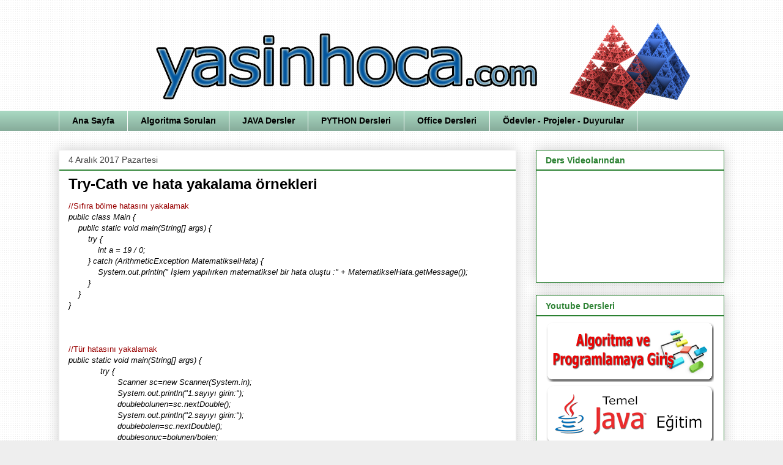

--- FILE ---
content_type: text/html; charset=UTF-8
request_url: http://www.yasinhoca.com/2017/12/try-cath-ve-hata-yakalama-ornekleri.html
body_size: 23952
content:
<!DOCTYPE html>
<html class='v2' dir='ltr' lang='tr'>
<head>
<link href='https://www.blogger.com/static/v1/widgets/335934321-css_bundle_v2.css' rel='stylesheet' type='text/css'/>
<meta content='width=1100' name='viewport'/>
<meta content='text/html; charset=UTF-8' http-equiv='Content-Type'/>
<meta content='blogger' name='generator'/>
<link href='http://www.yasinhoca.com/favicon.ico' rel='icon' type='image/x-icon'/>
<link href='http://www.yasinhoca.com/2017/12/try-cath-ve-hata-yakalama-ornekleri.html' rel='canonical'/>
<link rel="alternate" type="application/atom+xml" title="Yasin Hoca - Atom" href="http://www.yasinhoca.com/feeds/posts/default" />
<link rel="alternate" type="application/rss+xml" title="Yasin Hoca - RSS" href="http://www.yasinhoca.com/feeds/posts/default?alt=rss" />
<link rel="service.post" type="application/atom+xml" title="Yasin Hoca - Atom" href="https://www.blogger.com/feeds/2030855216904293018/posts/default" />

<link rel="alternate" type="application/atom+xml" title="Yasin Hoca - Atom" href="http://www.yasinhoca.com/feeds/7574263146445707582/comments/default" />
<!--Can't find substitution for tag [blog.ieCssRetrofitLinks]-->
<link href='https://blogger.googleusercontent.com/img/b/R29vZ2xl/AVvXsEi_H2VmIpH4u6EG4uZUEBgLHARRhCZ0z67ooXh56LmNp9oHt2WqerJU09hdv9DzRCcjEbjgGkawWUbf-RoXulXYNWh575v6H9rAuQQogXSmsFV-Pt70uSgRj7RRE1_DOH9NBRTeNe6d34Wd/s640/Clipboard01.png' rel='image_src'/>
<meta content='http://www.yasinhoca.com/2017/12/try-cath-ve-hata-yakalama-ornekleri.html' property='og:url'/>
<meta content='Try-Cath ve hata yakalama örnekleri' property='og:title'/>
<meta content='Bilim, teknoloji ve bilişim ile ilgili bir blog' property='og:description'/>
<meta content='https://blogger.googleusercontent.com/img/b/R29vZ2xl/AVvXsEi_H2VmIpH4u6EG4uZUEBgLHARRhCZ0z67ooXh56LmNp9oHt2WqerJU09hdv9DzRCcjEbjgGkawWUbf-RoXulXYNWh575v6H9rAuQQogXSmsFV-Pt70uSgRj7RRE1_DOH9NBRTeNe6d34Wd/w1200-h630-p-k-no-nu/Clipboard01.png' property='og:image'/>
<title>Yasin Hoca: Try-Cath ve hata yakalama örnekleri</title>
<style id='page-skin-1' type='text/css'><!--
/*
-----------------------------------------------
Blogger Template Style
Name:     Awesome Inc.
Designer: Tina Chen
URL:      tinachen.org
----------------------------------------------- */
/* Content
----------------------------------------------- */
body {
font: normal normal 13px Arial, Tahoma, Helvetica, FreeSans, sans-serif;
color: #000000;
background: #eeeeee url(http://1.bp.blogspot.com/-oTYAzqlQ5yg/V8_qJHPXYuI/AAAAAAAAD4k/vvQPzSLFCawhfeyscYVXxHHPIE1rh9T6ACK4B/s0/Subtle-Dots-White-Tileable-pattern.jpg) repeat scroll top left;
}
html body .content-outer {
min-width: 0;
max-width: 100%;
width: 100%;
}
a:link {
text-decoration: none;
color: #3778cd;
}
a:visited {
text-decoration: none;
color: #4d469c;
}
a:hover {
text-decoration: underline;
color: #3778cd;
}
.body-fauxcolumn-outer .cap-top {
position: absolute;
z-index: 1;
height: 276px;
width: 100%;
background: transparent none repeat-x scroll top left;
_background-image: none;
}
/* Columns
----------------------------------------------- */
.content-inner {
padding: 0;
}
.header-inner .section {
margin: 0 16px;
}
.tabs-inner .section {
margin: 0 16px;
}
.main-inner {
padding-top: 30px;
}
.main-inner .column-center-inner,
.main-inner .column-left-inner,
.main-inner .column-right-inner {
padding: 0 5px;
}
*+html body .main-inner .column-center-inner {
margin-top: -30px;
}
#layout .main-inner .column-center-inner {
margin-top: 0;
}
/* Header
----------------------------------------------- */
.header-outer {
margin: 0 0 0 0;
background: transparent none repeat scroll 0 0;
}
.Header h1 {
font: normal bold 40px Arial, Tahoma, Helvetica, FreeSans, sans-serif;
color: #444444;
text-shadow: 0 0 -1px #000000;
}
.Header h1 a {
color: #444444;
}
.Header .description {
font: normal normal 14px Arial, Tahoma, Helvetica, FreeSans, sans-serif;
color: #444444;
}
.header-inner .Header .titlewrapper,
.header-inner .Header .descriptionwrapper {
padding-left: 0;
padding-right: 0;
margin-bottom: 0;
}
.header-inner .Header .titlewrapper {
padding-top: 22px;
}
/* Tabs
----------------------------------------------- */
.tabs-outer {
overflow: hidden;
position: relative;
background: #a8d7c1 url(https://resources.blogblog.com/blogblog/data/1kt/awesomeinc/tabs_gradient_light.png) repeat scroll 0 0;
}
#layout .tabs-outer {
overflow: visible;
}
.tabs-cap-top, .tabs-cap-bottom {
position: absolute;
width: 100%;
border-top: 1px solid #ffffff;
}
.tabs-cap-bottom {
bottom: 0;
}
.tabs-inner .widget li a {
display: inline-block;
margin: 0;
padding: .6em 1.5em;
font: normal bold 14px Arial, Tahoma, Helvetica, FreeSans, sans-serif;
color: #000000;
border-top: 1px solid #ffffff;
border-bottom: 1px solid #ffffff;
border-left: 1px solid #ffffff;
height: 16px;
line-height: 16px;
}
.tabs-inner .widget li:last-child a {
border-right: 1px solid #ffffff;
}
.tabs-inner .widget li.selected a, .tabs-inner .widget li a:hover {
background: #9fc5e8 url(https://resources.blogblog.com/blogblog/data/1kt/awesomeinc/tabs_gradient_light.png) repeat-x scroll 0 -100px;
color: #f60606;
}
/* Headings
----------------------------------------------- */
h2 {
font: normal bold 14px Arial, Tahoma, Helvetica, FreeSans, sans-serif;
color: #2b8132;
}
/* Widgets
----------------------------------------------- */
.main-inner .section {
margin: 0 27px;
padding: 0;
}
.main-inner .column-left-outer,
.main-inner .column-right-outer {
margin-top: 0;
}
#layout .main-inner .column-left-outer,
#layout .main-inner .column-right-outer {
margin-top: 0;
}
.main-inner .column-left-inner,
.main-inner .column-right-inner {
background: transparent none repeat 0 0;
-moz-box-shadow: 0 0 0 rgba(0, 0, 0, .2);
-webkit-box-shadow: 0 0 0 rgba(0, 0, 0, .2);
-goog-ms-box-shadow: 0 0 0 rgba(0, 0, 0, .2);
box-shadow: 0 0 0 rgba(0, 0, 0, .2);
-moz-border-radius: 0;
-webkit-border-radius: 0;
-goog-ms-border-radius: 0;
border-radius: 0;
}
#layout .main-inner .column-left-inner,
#layout .main-inner .column-right-inner {
margin-top: 0;
}
.sidebar .widget {
font: normal normal 14px Arial, Tahoma, Helvetica, FreeSans, sans-serif;
color: #444444;
}
.sidebar .widget a:link {
color: #3778cd;
}
.sidebar .widget a:visited {
color: #4d469c;
}
.sidebar .widget a:hover {
color: #3778cd;
}
.sidebar .widget h2 {
text-shadow: 0 0 -1px #000000;
}
.main-inner .widget {
background-color: #ffffff;
border: 1px solid #2b8132;
padding: 0 15px 15px;
margin: 20px -16px;
-moz-box-shadow: 0 0 20px rgba(0, 0, 0, .2);
-webkit-box-shadow: 0 0 20px rgba(0, 0, 0, .2);
-goog-ms-box-shadow: 0 0 20px rgba(0, 0, 0, .2);
box-shadow: 0 0 20px rgba(0, 0, 0, .2);
-moz-border-radius: 0;
-webkit-border-radius: 0;
-goog-ms-border-radius: 0;
border-radius: 0;
}
.main-inner .widget h2 {
margin: 0 -15px;
padding: .6em 15px .5em;
border-bottom: 1px solid #2b8132;
}
.footer-inner .widget h2 {
padding: 0 0 .4em;
border-bottom: 1px solid #2b8132;
}
.main-inner .widget h2 + div, .footer-inner .widget h2 + div {
border-top: 1px solid #2b8132;
padding-top: 8px;
}
.main-inner .widget .widget-content {
margin: 0 -15px;
padding: 7px 15px 0;
}
.main-inner .widget ul, .main-inner .widget #ArchiveList ul.flat {
margin: -8px -15px 0;
padding: 0;
list-style: none;
}
.main-inner .widget #ArchiveList {
margin: -8px 0 0;
}
.main-inner .widget ul li, .main-inner .widget #ArchiveList ul.flat li {
padding: .5em 15px;
text-indent: 0;
color: #666666;
border-top: 1px solid #2b8132;
border-bottom: 1px solid #2b8132;
}
.main-inner .widget #ArchiveList ul li {
padding-top: .25em;
padding-bottom: .25em;
}
.main-inner .widget ul li:first-child, .main-inner .widget #ArchiveList ul.flat li:first-child {
border-top: none;
}
.main-inner .widget ul li:last-child, .main-inner .widget #ArchiveList ul.flat li:last-child {
border-bottom: none;
}
.post-body {
position: relative;
}
.main-inner .widget .post-body ul {
padding: 0 2.5em;
margin: .5em 0;
list-style: disc;
}
.main-inner .widget .post-body ul li {
padding: 0.25em 0;
margin-bottom: .25em;
color: #000000;
border: none;
}
.footer-inner .widget ul {
padding: 0;
list-style: none;
}
.widget .zippy {
color: #666666;
}
/* Posts
----------------------------------------------- */
body .main-inner .Blog {
padding: 0;
margin-bottom: 1em;
background-color: transparent;
border: none;
-moz-box-shadow: 0 0 0 rgba(0, 0, 0, 0);
-webkit-box-shadow: 0 0 0 rgba(0, 0, 0, 0);
-goog-ms-box-shadow: 0 0 0 rgba(0, 0, 0, 0);
box-shadow: 0 0 0 rgba(0, 0, 0, 0);
}
.main-inner .section:last-child .Blog:last-child {
padding: 0;
margin-bottom: 1em;
}
.main-inner .widget h2.date-header {
margin: 0 -15px 1px;
padding: 0 0 0 0;
font: normal normal 14px Arial, Tahoma, Helvetica, FreeSans, sans-serif;
color: #444444;
background: transparent none no-repeat scroll top left;
border-top: 0 solid #eeeeee;
border-bottom: 1px solid #2b8132;
-moz-border-radius-topleft: 0;
-moz-border-radius-topright: 0;
-webkit-border-top-left-radius: 0;
-webkit-border-top-right-radius: 0;
border-top-left-radius: 0;
border-top-right-radius: 0;
position: static;
bottom: 100%;
right: 15px;
text-shadow: 0 0 -1px #000000;
}
.main-inner .widget h2.date-header span {
font: normal normal 14px Arial, Tahoma, Helvetica, FreeSans, sans-serif;
display: block;
padding: .5em 15px;
border-left: 0 solid #eeeeee;
border-right: 0 solid #eeeeee;
}
.date-outer {
position: relative;
margin: 30px 0 20px;
padding: 0 15px;
background-color: #ffffff;
border: 1px solid #eeeeee;
-moz-box-shadow: 0 0 20px rgba(0, 0, 0, .2);
-webkit-box-shadow: 0 0 20px rgba(0, 0, 0, .2);
-goog-ms-box-shadow: 0 0 20px rgba(0, 0, 0, .2);
box-shadow: 0 0 20px rgba(0, 0, 0, .2);
-moz-border-radius: 0;
-webkit-border-radius: 0;
-goog-ms-border-radius: 0;
border-radius: 0;
}
.date-outer:first-child {
margin-top: 0;
}
.date-outer:last-child {
margin-bottom: 20px;
-moz-border-radius-bottomleft: 0;
-moz-border-radius-bottomright: 0;
-webkit-border-bottom-left-radius: 0;
-webkit-border-bottom-right-radius: 0;
-goog-ms-border-bottom-left-radius: 0;
-goog-ms-border-bottom-right-radius: 0;
border-bottom-left-radius: 0;
border-bottom-right-radius: 0;
}
.date-posts {
margin: 0 -15px;
padding: 0 15px;
clear: both;
}
.post-outer, .inline-ad {
border-top: 1px solid #eeeeee;
margin: 0 -15px;
padding: 15px 15px;
}
.post-outer {
padding-bottom: 10px;
}
.post-outer:first-child {
padding-top: 0;
border-top: none;
}
.post-outer:last-child, .inline-ad:last-child {
border-bottom: none;
}
.post-body {
position: relative;
}
.post-body img {
padding: 8px;
background: transparent;
border: 1px solid transparent;
-moz-box-shadow: 0 0 0 rgba(0, 0, 0, .2);
-webkit-box-shadow: 0 0 0 rgba(0, 0, 0, .2);
box-shadow: 0 0 0 rgba(0, 0, 0, .2);
-moz-border-radius: 0;
-webkit-border-radius: 0;
border-radius: 0;
}
h3.post-title, h4 {
font: normal bold 24px Arial, Tahoma, Helvetica, FreeSans, sans-serif;
color: #000000;
}
h3.post-title a {
font: normal bold 24px Arial, Tahoma, Helvetica, FreeSans, sans-serif;
color: #000000;
}
h3.post-title a:hover {
color: #3778cd;
text-decoration: underline;
}
.post-header {
margin: 0 0 1em;
}
.post-body {
line-height: 1.4;
}
.post-outer h2 {
color: #000000;
}
.post-footer {
margin: 1.5em 0 0;
}
#blog-pager {
padding: 15px;
font-size: 120%;
background-color: #ffffff;
border: 1px solid #2b8132;
-moz-box-shadow: 0 0 20px rgba(0, 0, 0, .2);
-webkit-box-shadow: 0 0 20px rgba(0, 0, 0, .2);
-goog-ms-box-shadow: 0 0 20px rgba(0, 0, 0, .2);
box-shadow: 0 0 20px rgba(0, 0, 0, .2);
-moz-border-radius: 0;
-webkit-border-radius: 0;
-goog-ms-border-radius: 0;
border-radius: 0;
-moz-border-radius-topleft: 0;
-moz-border-radius-topright: 0;
-webkit-border-top-left-radius: 0;
-webkit-border-top-right-radius: 0;
-goog-ms-border-top-left-radius: 0;
-goog-ms-border-top-right-radius: 0;
border-top-left-radius: 0;
border-top-right-radius-topright: 0;
margin-top: 1em;
}
.blog-feeds, .post-feeds {
margin: 1em 0;
text-align: center;
color: #444444;
}
.blog-feeds a, .post-feeds a {
color: #3778cd;
}
.blog-feeds a:visited, .post-feeds a:visited {
color: #4d469c;
}
.blog-feeds a:hover, .post-feeds a:hover {
color: #3778cd;
}
.post-outer .comments {
margin-top: 2em;
}
/* Comments
----------------------------------------------- */
.comments .comments-content .icon.blog-author {
background-repeat: no-repeat;
background-image: url([data-uri]);
}
.comments .comments-content .loadmore a {
border-top: 1px solid #ffffff;
border-bottom: 1px solid #ffffff;
}
.comments .continue {
border-top: 2px solid #ffffff;
}
/* Footer
----------------------------------------------- */
.footer-outer {
margin: -20px 0 -1px;
padding: 20px 0 0;
color: #444444;
overflow: hidden;
}
.footer-fauxborder-left {
border-top: 1px solid #2b8132;
background: #ffffff none repeat scroll 0 0;
-moz-box-shadow: 0 0 20px rgba(0, 0, 0, .2);
-webkit-box-shadow: 0 0 20px rgba(0, 0, 0, .2);
-goog-ms-box-shadow: 0 0 20px rgba(0, 0, 0, .2);
box-shadow: 0 0 20px rgba(0, 0, 0, .2);
margin: 0 -20px;
}
/* Mobile
----------------------------------------------- */
body.mobile {
background-size: auto;
}
.mobile .body-fauxcolumn-outer {
background: transparent none repeat scroll top left;
}
*+html body.mobile .main-inner .column-center-inner {
margin-top: 0;
}
.mobile .main-inner .widget {
padding: 0 0 15px;
}
.mobile .main-inner .widget h2 + div,
.mobile .footer-inner .widget h2 + div {
border-top: none;
padding-top: 0;
}
.mobile .footer-inner .widget h2 {
padding: 0.5em 0;
border-bottom: none;
}
.mobile .main-inner .widget .widget-content {
margin: 0;
padding: 7px 0 0;
}
.mobile .main-inner .widget ul,
.mobile .main-inner .widget #ArchiveList ul.flat {
margin: 0 -15px 0;
}
.mobile .main-inner .widget h2.date-header {
right: 0;
}
.mobile .date-header span {
padding: 0.4em 0;
}
.mobile .date-outer:first-child {
margin-bottom: 0;
border: 1px solid #eeeeee;
-moz-border-radius-topleft: 0;
-moz-border-radius-topright: 0;
-webkit-border-top-left-radius: 0;
-webkit-border-top-right-radius: 0;
-goog-ms-border-top-left-radius: 0;
-goog-ms-border-top-right-radius: 0;
border-top-left-radius: 0;
border-top-right-radius: 0;
}
.mobile .date-outer {
border-color: #eeeeee;
border-width: 0 1px 1px;
}
.mobile .date-outer:last-child {
margin-bottom: 0;
}
.mobile .main-inner {
padding: 0;
}
.mobile .header-inner .section {
margin: 0;
}
.mobile .post-outer, .mobile .inline-ad {
padding: 5px 0;
}
.mobile .tabs-inner .section {
margin: 0 10px;
}
.mobile .main-inner .widget h2 {
margin: 0;
padding: 0;
}
.mobile .main-inner .widget h2.date-header span {
padding: 0;
}
.mobile .main-inner .widget .widget-content {
margin: 0;
padding: 7px 0 0;
}
.mobile #blog-pager {
border: 1px solid transparent;
background: #ffffff none repeat scroll 0 0;
}
.mobile .main-inner .column-left-inner,
.mobile .main-inner .column-right-inner {
background: transparent none repeat 0 0;
-moz-box-shadow: none;
-webkit-box-shadow: none;
-goog-ms-box-shadow: none;
box-shadow: none;
}
.mobile .date-posts {
margin: 0;
padding: 0;
}
.mobile .footer-fauxborder-left {
margin: 0;
border-top: inherit;
}
.mobile .main-inner .section:last-child .Blog:last-child {
margin-bottom: 0;
}
.mobile-index-contents {
color: #000000;
}
.mobile .mobile-link-button {
background: #3778cd url(https://resources.blogblog.com/blogblog/data/1kt/awesomeinc/tabs_gradient_light.png) repeat scroll 0 0;
}
.mobile-link-button a:link, .mobile-link-button a:visited {
color: #ffffff;
}
.mobile .tabs-inner .PageList .widget-content {
background: transparent;
border-top: 1px solid;
border-color: #ffffff;
color: #000000;
}
.mobile .tabs-inner .PageList .widget-content .pagelist-arrow {
border-left: 1px solid #ffffff;
}

--></style>
<style id='template-skin-1' type='text/css'><!--
body {
min-width: 1120px;
}
.content-outer, .content-fauxcolumn-outer, .region-inner {
min-width: 1120px;
max-width: 1120px;
_width: 1120px;
}
.main-inner .columns {
padding-left: 0px;
padding-right: 340px;
}
.main-inner .fauxcolumn-center-outer {
left: 0px;
right: 340px;
/* IE6 does not respect left and right together */
_width: expression(this.parentNode.offsetWidth -
parseInt("0px") -
parseInt("340px") + 'px');
}
.main-inner .fauxcolumn-left-outer {
width: 0px;
}
.main-inner .fauxcolumn-right-outer {
width: 340px;
}
.main-inner .column-left-outer {
width: 0px;
right: 100%;
margin-left: -0px;
}
.main-inner .column-right-outer {
width: 340px;
margin-right: -340px;
}
#layout {
min-width: 0;
}
#layout .content-outer {
min-width: 0;
width: 800px;
}
#layout .region-inner {
min-width: 0;
width: auto;
}
body#layout div.add_widget {
padding: 8px;
}
body#layout div.add_widget a {
margin-left: 32px;
}
--></style>
<style>
    body {background-image:url(http\:\/\/1.bp.blogspot.com\/-oTYAzqlQ5yg\/V8_qJHPXYuI\/AAAAAAAAD4k\/vvQPzSLFCawhfeyscYVXxHHPIE1rh9T6ACK4B\/s0\/Subtle-Dots-White-Tileable-pattern.jpg);}
    
@media (max-width: 200px) { body {background-image:url(http\:\/\/1.bp.blogspot.com\/-oTYAzqlQ5yg\/V8_qJHPXYuI\/AAAAAAAAD4k\/vvQPzSLFCawhfeyscYVXxHHPIE1rh9T6ACK4B\/w200\/Subtle-Dots-White-Tileable-pattern.jpg);}}
@media (max-width: 400px) and (min-width: 201px) { body {background-image:url(http\:\/\/1.bp.blogspot.com\/-oTYAzqlQ5yg\/V8_qJHPXYuI\/AAAAAAAAD4k\/vvQPzSLFCawhfeyscYVXxHHPIE1rh9T6ACK4B\/w400\/Subtle-Dots-White-Tileable-pattern.jpg);}}
@media (max-width: 800px) and (min-width: 401px) { body {background-image:url(http\:\/\/1.bp.blogspot.com\/-oTYAzqlQ5yg\/V8_qJHPXYuI\/AAAAAAAAD4k\/vvQPzSLFCawhfeyscYVXxHHPIE1rh9T6ACK4B\/w800\/Subtle-Dots-White-Tileable-pattern.jpg);}}
@media (max-width: 1200px) and (min-width: 801px) { body {background-image:url(http\:\/\/1.bp.blogspot.com\/-oTYAzqlQ5yg\/V8_qJHPXYuI\/AAAAAAAAD4k\/vvQPzSLFCawhfeyscYVXxHHPIE1rh9T6ACK4B\/w1200\/Subtle-Dots-White-Tileable-pattern.jpg);}}
/* Last tag covers anything over one higher than the previous max-size cap. */
@media (min-width: 1201px) { body {background-image:url(http\:\/\/1.bp.blogspot.com\/-oTYAzqlQ5yg\/V8_qJHPXYuI\/AAAAAAAAD4k\/vvQPzSLFCawhfeyscYVXxHHPIE1rh9T6ACK4B\/w1600\/Subtle-Dots-White-Tileable-pattern.jpg);}}
  </style>
<script type='text/javascript'>
        (function(i,s,o,g,r,a,m){i['GoogleAnalyticsObject']=r;i[r]=i[r]||function(){
        (i[r].q=i[r].q||[]).push(arguments)},i[r].l=1*new Date();a=s.createElement(o),
        m=s.getElementsByTagName(o)[0];a.async=1;a.src=g;m.parentNode.insertBefore(a,m)
        })(window,document,'script','https://www.google-analytics.com/analytics.js','ga');
        ga('create', 'UA-6208902-14', 'auto', 'blogger');
        ga('blogger.send', 'pageview');
      </script>
<link href='https://www.blogger.com/dyn-css/authorization.css?targetBlogID=2030855216904293018&amp;zx=e277f8a6-ff7b-4ccc-9fbb-14d5ffe582d1' media='none' onload='if(media!=&#39;all&#39;)media=&#39;all&#39;' rel='stylesheet'/><noscript><link href='https://www.blogger.com/dyn-css/authorization.css?targetBlogID=2030855216904293018&amp;zx=e277f8a6-ff7b-4ccc-9fbb-14d5ffe582d1' rel='stylesheet'/></noscript>
<meta name='google-adsense-platform-account' content='ca-host-pub-1556223355139109'/>
<meta name='google-adsense-platform-domain' content='blogspot.com'/>

</head>
<body class='loading variant-light'>
<div class='navbar no-items section' id='navbar' name='Navbar'>
</div>
<div class='body-fauxcolumns'>
<div class='fauxcolumn-outer body-fauxcolumn-outer'>
<div class='cap-top'>
<div class='cap-left'></div>
<div class='cap-right'></div>
</div>
<div class='fauxborder-left'>
<div class='fauxborder-right'></div>
<div class='fauxcolumn-inner'>
</div>
</div>
<div class='cap-bottom'>
<div class='cap-left'></div>
<div class='cap-right'></div>
</div>
</div>
</div>
<div class='content'>
<div class='content-fauxcolumns'>
<div class='fauxcolumn-outer content-fauxcolumn-outer'>
<div class='cap-top'>
<div class='cap-left'></div>
<div class='cap-right'></div>
</div>
<div class='fauxborder-left'>
<div class='fauxborder-right'></div>
<div class='fauxcolumn-inner'>
</div>
</div>
<div class='cap-bottom'>
<div class='cap-left'></div>
<div class='cap-right'></div>
</div>
</div>
</div>
<div class='content-outer'>
<div class='content-cap-top cap-top'>
<div class='cap-left'></div>
<div class='cap-right'></div>
</div>
<div class='fauxborder-left content-fauxborder-left'>
<div class='fauxborder-right content-fauxborder-right'></div>
<div class='content-inner'>
<header>
<div class='header-outer'>
<div class='header-cap-top cap-top'>
<div class='cap-left'></div>
<div class='cap-right'></div>
</div>
<div class='fauxborder-left header-fauxborder-left'>
<div class='fauxborder-right header-fauxborder-right'></div>
<div class='region-inner header-inner'>
<div class='header section' id='header' name='Başlık'><div class='widget Header' data-version='1' id='Header1'>
<div id='header-inner'>
<a href='http://www.yasinhoca.com/' style='display: block'>
<img alt='Yasin Hoca' height='150px; ' id='Header1_headerimg' src='https://blogger.googleusercontent.com/img/b/R29vZ2xl/AVvXsEisRw2BKdgbMG8TKllmrf4HSWgR4B8P18QlYH8NpjJf2NHYyE9cRgr8vRrzmc5CBVMxO523Weqomqms18EflZW2yvWMonOC7l54K1fvRC0tSf82tTydfnn3ZCkOQd5F9niB8Am2rgQE8CCD/s1600/Untitled-1.png' style='display: block' width='1088px; '/>
</a>
</div>
</div></div>
</div>
</div>
<div class='header-cap-bottom cap-bottom'>
<div class='cap-left'></div>
<div class='cap-right'></div>
</div>
</div>
</header>
<div class='tabs-outer'>
<div class='tabs-cap-top cap-top'>
<div class='cap-left'></div>
<div class='cap-right'></div>
</div>
<div class='fauxborder-left tabs-fauxborder-left'>
<div class='fauxborder-right tabs-fauxborder-right'></div>
<div class='region-inner tabs-inner'>
<div class='tabs section' id='crosscol' name='Çapraz Sütun'><div class='widget PageList' data-version='1' id='PageList1'>
<h2>Sayfalar</h2>
<div class='widget-content'>
<ul>
<li>
<a href='http://www.yasinhoca.com/'>Ana Sayfa</a>
</li>
<li>
<a href='https://yasin-hoca.blogspot.com.tr/search/label/algoritma%20sorular%C4%B1'>Algoritma Soruları</a>
</li>
<li>
<a href='http://www.yasinhoca.com/p/java-temel-egitim-video-dersler.html'>JAVA Dersler</a>
</li>
<li>
<a href='http://www.yasinhoca.com/p/python.html'>PYTHON Dersleri</a>
</li>
<li>
<a href='http://www.yasinhoca.com/p/office-dersleri.html'>Office Dersleri</a>
</li>
<li>
<a href='http://www.yasinhoca.com/p/odevler.html'>Ödevler - Projeler - Duyurular</a>
</li>
</ul>
<div class='clear'></div>
</div>
</div></div>
<div class='tabs no-items section' id='crosscol-overflow' name='Cross-Column 2'></div>
</div>
</div>
<div class='tabs-cap-bottom cap-bottom'>
<div class='cap-left'></div>
<div class='cap-right'></div>
</div>
</div>
<div class='main-outer'>
<div class='main-cap-top cap-top'>
<div class='cap-left'></div>
<div class='cap-right'></div>
</div>
<div class='fauxborder-left main-fauxborder-left'>
<div class='fauxborder-right main-fauxborder-right'></div>
<div class='region-inner main-inner'>
<div class='columns fauxcolumns'>
<div class='fauxcolumn-outer fauxcolumn-center-outer'>
<div class='cap-top'>
<div class='cap-left'></div>
<div class='cap-right'></div>
</div>
<div class='fauxborder-left'>
<div class='fauxborder-right'></div>
<div class='fauxcolumn-inner'>
</div>
</div>
<div class='cap-bottom'>
<div class='cap-left'></div>
<div class='cap-right'></div>
</div>
</div>
<div class='fauxcolumn-outer fauxcolumn-left-outer'>
<div class='cap-top'>
<div class='cap-left'></div>
<div class='cap-right'></div>
</div>
<div class='fauxborder-left'>
<div class='fauxborder-right'></div>
<div class='fauxcolumn-inner'>
</div>
</div>
<div class='cap-bottom'>
<div class='cap-left'></div>
<div class='cap-right'></div>
</div>
</div>
<div class='fauxcolumn-outer fauxcolumn-right-outer'>
<div class='cap-top'>
<div class='cap-left'></div>
<div class='cap-right'></div>
</div>
<div class='fauxborder-left'>
<div class='fauxborder-right'></div>
<div class='fauxcolumn-inner'>
</div>
</div>
<div class='cap-bottom'>
<div class='cap-left'></div>
<div class='cap-right'></div>
</div>
</div>
<!-- corrects IE6 width calculation -->
<div class='columns-inner'>
<div class='column-center-outer'>
<div class='column-center-inner'>
<div class='main section' id='main' name='Ana'><div class='widget Blog' data-version='1' id='Blog1'>
<div class='blog-posts hfeed'>

          <div class="date-outer">
        
<h2 class='date-header'><span>4 Aralık 2017 Pazartesi</span></h2>

          <div class="date-posts">
        
<div class='post-outer'>
<div class='post hentry uncustomized-post-template' itemprop='blogPost' itemscope='itemscope' itemtype='http://schema.org/BlogPosting'>
<meta content='https://blogger.googleusercontent.com/img/b/R29vZ2xl/AVvXsEi_H2VmIpH4u6EG4uZUEBgLHARRhCZ0z67ooXh56LmNp9oHt2WqerJU09hdv9DzRCcjEbjgGkawWUbf-RoXulXYNWh575v6H9rAuQQogXSmsFV-Pt70uSgRj7RRE1_DOH9NBRTeNe6d34Wd/s640/Clipboard01.png' itemprop='image_url'/>
<meta content='2030855216904293018' itemprop='blogId'/>
<meta content='7574263146445707582' itemprop='postId'/>
<a name='7574263146445707582'></a>
<h3 class='post-title entry-title' itemprop='name'>
Try-Cath ve hata yakalama örnekleri
</h3>
<div class='post-header'>
<div class='post-header-line-1'></div>
</div>
<div class='post-body entry-content' id='post-body-7574263146445707582' itemprop='description articleBody'>
<span style="color: #990000;">//Sıfıra bölme hatasını yakalamak</span> <br />
<i>public class Main {<br />&nbsp;&nbsp;&nbsp; public static void main(String[] args) {<br />&nbsp;&nbsp;&nbsp;&nbsp;&nbsp;&nbsp;&nbsp; try {<br />&nbsp;&nbsp;&nbsp;&nbsp;&nbsp;&nbsp;&nbsp;&nbsp;&nbsp;&nbsp;&nbsp; int a = 19 / 0;<br />&nbsp;&nbsp;&nbsp;&nbsp;&nbsp;&nbsp;&nbsp; } catch (ArithmeticException MatematikselHata) {<br />&nbsp;&nbsp;&nbsp;&nbsp;&nbsp;&nbsp;&nbsp;&nbsp;&nbsp;&nbsp;&nbsp; System.out.println(" İşlem yapılırken matematiksel bir hata oluştu :" + MatematikselHata.getMessage());<br />&nbsp;&nbsp;&nbsp;&nbsp;&nbsp;&nbsp;&nbsp; }<br />&nbsp;&nbsp;&nbsp; }<br />}</i><br />
<br />
<br />
<br />
<span style="color: #990000;">//Tür hatasını yakalamak</span><br />
<i>public static void main(String[] args) {</i><br />
<i>&nbsp;&nbsp;&nbsp;&nbsp;&nbsp;&nbsp;&nbsp;&nbsp;&nbsp;&nbsp;&nbsp;&nbsp; try {</i><br />
<i>&nbsp;&nbsp;&nbsp;&nbsp;&nbsp;&nbsp;&nbsp;&nbsp;&nbsp;&nbsp;&nbsp;&nbsp;&nbsp;&nbsp;&nbsp;&nbsp;&nbsp;&nbsp;&nbsp; Scanner sc=new Scanner(System.in);</i><br />
<i>&nbsp;&nbsp;&nbsp;&nbsp;&nbsp;&nbsp;&nbsp;&nbsp;&nbsp;&nbsp;&nbsp;&nbsp;&nbsp;&nbsp;&nbsp;&nbsp;&nbsp;&nbsp;&nbsp; System.out.println("1.sayıyı girin:");</i><br />
<i>&nbsp;&nbsp;&nbsp;&nbsp;&nbsp;&nbsp;&nbsp;&nbsp;&nbsp;&nbsp;&nbsp;&nbsp;&nbsp;&nbsp;&nbsp;&nbsp;&nbsp;&nbsp;&nbsp; doublebolunen=sc.nextDouble();</i><br />
<i>&nbsp;&nbsp;&nbsp;&nbsp;&nbsp;&nbsp;&nbsp;&nbsp;&nbsp;&nbsp;&nbsp;&nbsp;&nbsp;&nbsp;&nbsp;&nbsp;&nbsp;&nbsp;&nbsp; System.out.println("2.sayıyı girin:");</i><br />
<i>&nbsp;&nbsp;&nbsp;&nbsp;&nbsp;&nbsp;&nbsp;&nbsp;&nbsp;&nbsp;&nbsp;&nbsp;&nbsp;&nbsp;&nbsp;&nbsp;&nbsp;&nbsp;&nbsp; doublebolen=sc.nextDouble();</i><br />
<i>&nbsp;&nbsp;&nbsp;&nbsp;&nbsp;&nbsp;&nbsp;&nbsp;&nbsp;&nbsp;&nbsp;&nbsp;&nbsp;&nbsp;&nbsp;&nbsp;&nbsp;&nbsp;&nbsp; doublesonuc=bolunen/bolen;</i><br />
<i>&nbsp;&nbsp;&nbsp;&nbsp;&nbsp;&nbsp;&nbsp;&nbsp;&nbsp;&nbsp;&nbsp;&nbsp;&nbsp;&nbsp;&nbsp;&nbsp;&nbsp;&nbsp;&nbsp; System.out.println("Sonuç="+sonuc);</i><br />
<i>&nbsp;&nbsp;&nbsp;&nbsp;&nbsp;&nbsp;&nbsp;&nbsp;&nbsp;&nbsp;&nbsp;&nbsp; } catch (InputMismatchException e) {</i><br />
<i>&nbsp;&nbsp;&nbsp;&nbsp;&nbsp;&nbsp;&nbsp;&nbsp;&nbsp;&nbsp;&nbsp;&nbsp;&nbsp;&nbsp;&nbsp;&nbsp;&nbsp;&nbsp;&nbsp; System.out.println("Lütfen sadece sayı giriniz.");</i><br />
<i>&nbsp;&nbsp;&nbsp;&nbsp;&nbsp;&nbsp;&nbsp;&nbsp;&nbsp;&nbsp;&nbsp;&nbsp; }</i><br />
<i>&nbsp;&nbsp;&nbsp;&nbsp;&nbsp;&nbsp;&nbsp;&nbsp;&nbsp;&nbsp;&nbsp;&nbsp; finally{&nbsp;&nbsp;&nbsp;&nbsp;&nbsp;&nbsp;&nbsp;&nbsp;&nbsp;&nbsp;&nbsp;&nbsp;&nbsp;&nbsp;&nbsp;&nbsp;&nbsp; </i><br />
<i>&nbsp;&nbsp;&nbsp;&nbsp;&nbsp;&nbsp;&nbsp;&nbsp;&nbsp;&nbsp;&nbsp;&nbsp;&nbsp;&nbsp;&nbsp;&nbsp;&nbsp;&nbsp;&nbsp; System.out.println("İşlem sonlandı.");</i><br />
<i>&nbsp;&nbsp;&nbsp;&nbsp;&nbsp;&nbsp;&nbsp;&nbsp;&nbsp;&nbsp;&nbsp;&nbsp; }&nbsp;&nbsp;&nbsp;&nbsp;&nbsp;&nbsp;&nbsp;&nbsp;&nbsp; </i><br />
<i>&nbsp;&nbsp;&nbsp;&nbsp;&nbsp;&nbsp; }</i><br />
<br />
<br />
Hata türleri tablosu<br />
<div class="separator" style="clear: both; text-align: center;">
<a href="https://blogger.googleusercontent.com/img/b/R29vZ2xl/AVvXsEi_H2VmIpH4u6EG4uZUEBgLHARRhCZ0z67ooXh56LmNp9oHt2WqerJU09hdv9DzRCcjEbjgGkawWUbf-RoXulXYNWh575v6H9rAuQQogXSmsFV-Pt70uSgRj7RRE1_DOH9NBRTeNe6d34Wd/s1600/Clipboard01.png" imageanchor="1" style="margin-left: 1em; margin-right: 1em;"><img border="0" data-original-height="759" data-original-width="650" height="640" src="https://blogger.googleusercontent.com/img/b/R29vZ2xl/AVvXsEi_H2VmIpH4u6EG4uZUEBgLHARRhCZ0z67ooXh56LmNp9oHt2WqerJU09hdv9DzRCcjEbjgGkawWUbf-RoXulXYNWh575v6H9rAuQQogXSmsFV-Pt70uSgRj7RRE1_DOH9NBRTeNe6d34Wd/s640/Clipboard01.png" width="547" /></a></div>
<div style='clear: both;'></div>
</div>
<div class='post-footer'>
<div class='post-footer-line post-footer-line-1'>
<span class='post-author vcard'>
</span>
<span class='post-timestamp'>
</span>
<span class='post-comment-link'>
</span>
<span class='post-icons'>
<span class='item-control blog-admin pid-554260144'>
<a href='https://www.blogger.com/post-edit.g?blogID=2030855216904293018&postID=7574263146445707582&from=pencil' title='Kaydı Düzenle'>
<img alt='' class='icon-action' height='18' src='https://resources.blogblog.com/img/icon18_edit_allbkg.gif' width='18'/>
</a>
</span>
</span>
<div class='post-share-buttons goog-inline-block'>
<a class='goog-inline-block share-button sb-email' href='https://www.blogger.com/share-post.g?blogID=2030855216904293018&postID=7574263146445707582&target=email' target='_blank' title='Bunu E-postayla Gönder'><span class='share-button-link-text'>Bunu E-postayla Gönder</span></a><a class='goog-inline-block share-button sb-blog' href='https://www.blogger.com/share-post.g?blogID=2030855216904293018&postID=7574263146445707582&target=blog' onclick='window.open(this.href, "_blank", "height=270,width=475"); return false;' target='_blank' title='BlogThis!'><span class='share-button-link-text'>BlogThis!</span></a><a class='goog-inline-block share-button sb-twitter' href='https://www.blogger.com/share-post.g?blogID=2030855216904293018&postID=7574263146445707582&target=twitter' target='_blank' title='X&#39;te paylaş'><span class='share-button-link-text'>X'te paylaş</span></a><a class='goog-inline-block share-button sb-facebook' href='https://www.blogger.com/share-post.g?blogID=2030855216904293018&postID=7574263146445707582&target=facebook' onclick='window.open(this.href, "_blank", "height=430,width=640"); return false;' target='_blank' title='Facebook&#39;ta Paylaş'><span class='share-button-link-text'>Facebook'ta Paylaş</span></a><a class='goog-inline-block share-button sb-pinterest' href='https://www.blogger.com/share-post.g?blogID=2030855216904293018&postID=7574263146445707582&target=pinterest' target='_blank' title='Pinterest&#39;te Paylaş'><span class='share-button-link-text'>Pinterest'te Paylaş</span></a>
</div>
</div>
<div class='post-footer-line post-footer-line-2'>
<span class='post-labels'>
Etiketler:
<a href='http://www.yasinhoca.com/search/label/java' rel='tag'>java</a>,
<a href='http://www.yasinhoca.com/search/label/try-catch' rel='tag'>try-catch</a>
</span>
</div>
<div class='post-footer-line post-footer-line-3'>
<span class='post-location'>
</span>
</div>
</div>
</div>
<div class='comments' id='comments'>
<a name='comments'></a>
<h4>Hiç yorum yok:</h4>
<div id='Blog1_comments-block-wrapper'>
<dl class='avatar-comment-indent' id='comments-block'>
</dl>
</div>
<p class='comment-footer'>
<div class='comment-form'>
<a name='comment-form'></a>
<h4 id='comment-post-message'>Yorum Gönder</h4>
<p>
</p>
<a href='https://www.blogger.com/comment/frame/2030855216904293018?po=7574263146445707582&hl=tr&saa=85391&origin=http://www.yasinhoca.com' id='comment-editor-src'></a>
<iframe allowtransparency='true' class='blogger-iframe-colorize blogger-comment-from-post' frameborder='0' height='410px' id='comment-editor' name='comment-editor' src='' width='100%'></iframe>
<script src='https://www.blogger.com/static/v1/jsbin/2830521187-comment_from_post_iframe.js' type='text/javascript'></script>
<script type='text/javascript'>
      BLOG_CMT_createIframe('https://www.blogger.com/rpc_relay.html');
    </script>
</div>
</p>
</div>
</div>

        </div></div>
      
</div>
<div class='blog-pager' id='blog-pager'>
<span id='blog-pager-newer-link'>
<a class='blog-pager-newer-link' href='http://www.yasinhoca.com/2017/12/algoritma-sorular-038-collision.html' id='Blog1_blog-pager-newer-link' title='Sonraki Kayıt'>Sonraki Kayıt</a>
</span>
<span id='blog-pager-older-link'>
<a class='blog-pager-older-link' href='http://www.yasinhoca.com/2017/11/algoritma-sorular-037-uclu-toplam.html' id='Blog1_blog-pager-older-link' title='Önceki Kayıt'>Önceki Kayıt</a>
</span>
<a class='home-link' href='http://www.yasinhoca.com/'>Ana Sayfa</a>
</div>
<div class='clear'></div>
<div class='post-feeds'>
<div class='feed-links'>
Kaydol:
<a class='feed-link' href='http://www.yasinhoca.com/feeds/7574263146445707582/comments/default' target='_blank' type='application/atom+xml'>Kayıt Yorumları (Atom)</a>
</div>
</div>
</div></div>
</div>
</div>
<div class='column-left-outer'>
<div class='column-left-inner'>
<aside>
</aside>
</div>
</div>
<div class='column-right-outer'>
<div class='column-right-inner'>
<aside>
<div class='sidebar section' id='sidebar-right-1'><div class='widget HTML' data-version='1' id='HTML2'>
<h2 class='title'>Ders Videolarından</h2>
<div class='widget-content'>
<div id="yukle"> </div>

<script>

var dizi = [
"-4SUcTUrj00"
,"U6BeMYLaTAA"
,"hD2pKoLSBD0"
,"JQQCS2E4Ejs"
,"9arYgQnELko"
,"i4BaxxSsx9o"
,"J9nZcUHzeLc"
,"8QPK76A6mGk"
,"4U71Sz8b6ZE"
,"EN4lmmVAntQ"
,"WlwM176cwOA"
,"qIi09n-ZVn8"
,"N9DJrmka1Sk"
,"-r5yQClAwA8"
,"MTVe8EDLewo"
,"JKLNbe882Xw"
,"uj7n0SZyWJU"
,"i7LGDq94siI"
,"Flvmj21TP48"
,"Tez038hBSI0"
,"faaTzm2whq8"
,"veD7JfxLFsM"
,"qaxf2mz5uno"
,"uQqmZ4snXAU"
,"5OWrW_Ncp-k"
,"6w9vrrCEowA"
,"E33O_KHSJG4"
,"kf7fko0ZXAU"
,"nMux5zgx21Y"
,"sdvb1AJKEX0"
,"KIYfYFBIC1I"
,"3flGnD09624"
,"GGSXbTom6z0"
,"4I7FGcvmVyY"
,"lxuGRMf96zw"
,"PqPWyjxC4YU"
,"nRczcQOAt-o"
,"fBDX3vtJc5U"
,"PrBehUxHtTc"
,"3pnzmY6ZjeE"
,"1y-DsulQoZg"
,"iW3oX1PO-AQ"
,"QJDhi4Q0uU0"
,"Lk0fAopDDNI"
,"DZ7bx1Xc93E"
,"dMznOWXs7lY"
,"lVMOiVNCcw8"
,"v7RgwY_QiPc"
,"BEpnnyh0KWs"
,"-kV4TUJ_PFA"
,"Rc5xeb4cSnE"
,"HLn9TwAnp_I"
,"cn5XKWwiHk4"
,"qBY5F4dTD_A"
,"OSRGZVhEwIw"
,"lnKII_DNq4Y"
,"NqEbPc_ob_c"
,"HzyZC0qvVmA"
,"MgOeOaQZ75M"
,"gXKq1dCrKOA"
,"ZnxuefXpQ6s"
,"UKc9E-L72SI"
,"9fMOsATAC3k"
,"rJHM1yZBzv0"
,"yHfhVER18XE"
,"3x5S9NMoobs"
,"qZT6GHc-shw"
,"sxB9DO0Q1lw"
,"0k4b7X10xSs"
,"k0GyxULn1Iw"
,"Yz8Y86EB0go"
,"148PO9bSirA"
,"2-n4bAd_E-0"
,"3rD6N_mXak0"
,"VWxLVbvxUBY"
,"AQHQffTwVBw"
,"5GaNDDpyCpc"
,"LFr3eTNEzjo"
,"oMq_FAWY1e0"
,"7p7VIUBOly8"
,"z-LImCpjeDU"
,"N6-Pq4KxarM"
,"ZDTrlHMYaeI"
,"aU_58Rqir10"
,"LqHeqZXF_ls"
,"mxo6slP21ZY"
,"ot18PdbKXuE"
,"-nruDtZgtcY"
,"UNUw41E-T_c"
,"jFvGL2pmQkM"
,"TR8kwcth8O0"
,"DS9WEATDGLM"
,"bQ-C2Jylw2k"
,"r5NPPAGy9p8"
,"9y49_1bdMVw"
,"3OlopxroCT8"
,"yvw3dL3zVow"
,"Z0V4wmUN6j4"
,"pPHHmkO9r3o"
,"NSpnqssg7UE"
,"upwgL-06ySY"
,"QDk2dmhNOq0"
,"RE3TxHgGalQ"
,"YayX8PZfeAA"
,"4PRBDazzCpA"
,"JtybofNW11g"
,"ditts8r2eqQ"
,"NBNkJbnDspE"
,"XClExduq7LQ"
,"ORT2kVWwHPI"
,"ipXSwxy40rw"
,"bQozDBxhUDU"
,"0Mw2sD5u4Bg"
,"3RtB7a1GxIk"
,"furMlwwHNXo"
,"gy4BlZi3RCA"
,"bjFIvZ_EF4A"
,"wdYEnHu_Qyw"
,"SnrvE4mW6Hk"
,"xwgQKK9XGO4"
,"bIz3zsunIQg"
,"706kqHQFZ38"
,"2N_D___uIlk"
,"vNw-AioUOrM"
,"QBRiB1Tx5Hc"
,"4e7ePVyfWPA"
,"xheJJ2qA8bc"
,"PpQoU0s4XXw"
,"JS1GkeO4TP4"
,"mROXpWrLlGE"
,"1IiSHGTgvSs"
,"2FsO2EC33AY"
,"i4Jj1BhC2vA"
,"HabQvqGL9A8"
,"3R-GyJkAhoE"
,"XRUEdwfnYO0"
,"2nTx1WaoBg0"
,"MRg3t4k1dyA"
,"XmSmJK2UW8E"
,"w6yM8hDFMT8"
,"nDICRp3HfRg"
,"5aEGxUKFAgQ"
,"ITIwE0ox8WU"
,"CmnwbUBWhEg"
,"HC9SyB48NEg"
,"FHmGDSN52Ss"
,"6tOlNR7EPHU"
,"ywGff57LRBo"
,"I1w_n5e89Wg"
,"UeYhBv6hTYE"
,"o2JyXPL9SeA"
,"cehotjm0iQA"
,"EbR6PIDeB_U"
,"WGgmeKSk2Cs"
,"NP-JeGd2VII"
,"Ml67fayuVag"
,"1xs5j5nab5k"
,"LvHPZ7kpdlE"
,"w1iWGjyJ7QM"
,"n0AiWXAqnDI"
,"qTsn_tw9DCk"
,"8_TqolnmMZU"
,"PBG3SfR90UU"
,"Bcaol1Z-Lxc"
,"FKzDlxZaPNo"
,"H2_otBzW0T0"
,"7H7Y1INOhOk"
,"90QRoE8tzIA"
,"u3NBmemsz1U"
,"mJ9smXFFSB8"
,"pbJYoUuqVZI"
,"YaTvNHvMBB4"
,"hQRxWXAYWlE"
,"JhW8hZp9X_M"
,"4z5FGK318gI"
,"1Wzjs8r3Gk4"
,"AQMugvKpYrU"
,"62WsgT8MprI"
,"0Dvll6dB2h8"
,"fHtG8gHtSHs"
,"mj6nwbC2B-o"
,"eOjRUQzR25Q"
,"3AHEH_l7C6I"
,"PF6H7pXyrBw"
,"T1eGtpGuJNU"
,"bbBrI3AAD6I"
,"B2m7UYFV2Z8"
,"mO0DWF6hpF8"
,"Qb6M26_Q4tk"
,"50V8sqp5lmY"
,"1xUwU7vxYTY"
,"UkDTjXu_ch8"
,"tXQQ_FZ9yzk"
,"Xitxz9kkVHY"
,"saC9ieSGnqc"
,"fq_SOtZx6yQ"
,"wichHVbLDVw"
,"OqNJJRHTj4E"
,"jM8dcr_Rxd4"
,"k-q1XF8-USU"
,"GDo-Emi-pkg"
,"Z0Pq0oysC8I"
,"50hiy0TTaU4"
,"5Xzax420NAo"
,"6vTFv8TzomY"
,"QShu1tzoGpU"
,"ZUq9qiRVqUM"
,"bTsCEoCCiio"
,"dCJAeynUHd8"
,"zfzZor7_6UY"
,"rXaRgOKMQZw"
,"3KVKwEMLTBE"
,"I56wFFE_Dbs"
,"6067Uxlq2DA"
,"W_PWoZMaZLI"
,"kUApu7Ooes8"
,"7b6cTt4uplU"
,"uJtwAzn6y3U"
,"rqdjCqh1PSM"
,"MWGWP_6jv0I"
,"m9LZFx4vH5c"
,"QiZ4hRrx8Oc"
,"DLRMmlfygqM"
,"hRnXI1qo0G0"
,"CoHoGXNIzZk"
,"cgbkhYTev1M"
,"7wJC2UG3dl0"
,"4fuOe2D8cRY"
,"2zJe249cd2E"
,"lLBns7jPl2U"
,"6GsDX6g9ELQ"
,"gdn48zEc4tM"
,"TNJH1htJLg4"
,"evku5ZtrZ-8"
,"J3N220Vizx4"
,"9O3gxHtdmRQ"
,"jR7FT2lSE1U"
,"g4XVXIdfbv0"
,"8jsXoV0f5Nw"
,"S5XryP3IOGA"
,"m1bLiGDqy4Q"
,"h9ofPHTT-6o"
,"JvjjkcUDfl8"
,"vncETdB1YoE"
,"IdzqK9t13pk"
,"G1gDyqgqsUU"
,"4gbCjJZwi80"
,"rLL3VENI-3M"
,"_39XxPUq_qo"
,"vdquxCSRfBU"
,"CP9TbmJBqJc"
,"8IVZ_QKgaJ4"
,"1BtjhYfvbEU"
,"jUDisEoCBlw"
,"Bv8QQXgfbIY"
,"oMeQfOx5p8o"
,"YvmNpO9HGT8"
,"u_ZycpZ2R9A"
,"KbnOf86FWCQ"
,"maMWc0-0uTU"
,"eMzSag4CSiU"
,"k2DF6Xr1oBc"
,"txVblglgBBs"
,"3iX6WZRmA_4"
,"C3Buyz5MhHE"
,"inmLTYM2l9A"
,"qvr8Bs7aIuo"
,"Z5tBwyxM0e0"
,"2-W30jh-4Ec"
,"bbGocIBnzLE"
,"ArT0o8z8BMg"
,"ugRPZmRSepU"
,"550AQGeoFKo"
,"XW1wCG1ZKyw"
,"VxVJzk1sqac"
,"i33IApXp_DY"
,"j8trl6h7vuc"
,"5qNDrlM1aTA"
,"IkI3BFe4aVU"
,"b4F8ziAoKIs"
,"ZLkSUB2LzVY"
,"l3Ac_LyRFLA"
,"QsVX-btoNwc"
,"Ltu5OIZeXWc"
,"04rRxMCcrrM"
,"UN7CTl8orx8"
,"sdbWwmBZ_BU"
,"jory4-8f8Ek"
,"GWSbtIUcAUw"
,"PutA_LO7EMA"
,"C4tNc4p5cyE"
,"hyJc4Qr_IXY"
,"G3Gim1jYJs8"
,"zITwb0LyBEs"
,"BPKCgxpb5t4"
,"dTqI5WMD4hs"
,"NnY2f5111FU"
];

var i = Math.floor(Math.random()*dizi.length);


document.getElementById("yukle").innerHTML = "<iframe width='280' height='157' src='https://www.youtube.com/embed/"+ dizi[i] +"?autoplay=1&mute=1' frameborder='0' allow='autoplay; encrypted-media' allowfullscreen></iframe>";

</script>
</div>
<div class='clear'></div>
</div><div class='widget HTML' data-version='1' id='HTML1'>
<h2 class='title'>Youtube Dersleri</h2>
<div class='widget-content'>
<a target="_blank" href="https://www.youtube.com/playlist?list=PLzIWkToFwqHRQHEefJEZsUGTdpyo4NVtb"><img src="https://blogger.googleusercontent.com/img/b/R29vZ2xl/AVvXsEivI90lhdZWgG7IgqECyWC7NdFsHYtGvjZWiJoJ-4UZiesBGS3vQYfHAh9r1P7p7bRERrcZk6cV2Y8AfTCH1NOKBDbAT3ooRp4xxt3Yh2-3Z4-ghhIhJwO9kEAo5l2xiuxvzAPsVPqtJjAD/h120/yasinhoca.com.png" /></a>

<a target="_blank" href="https://www.youtube.com/playlist?list=PLzIWkToFwqHSZuhkX5NEojR7ZMWE1XQu7"><img src="https://blogger.googleusercontent.com/img/b/R29vZ2xl/AVvXsEgV4DKSruweDY-4ZzU9SSyw0T8j32vpWIq0JjqWYegMACob6s73hSSa9pt9FYGYdaBWIKmCkksxJqWD-Tkt5Jfyxulh3MX0u1Ol7Wxnt1RU_xE0N9hyphenhyphenivlAKO0Wk5qrk5YKASJJDZ5IjZUD/h120/java.png" /></a>

<a target="_blank" href="https://www.youtube.com/playlist?list=PLzIWkToFwqHRjHdDsrJhQSWGaOJkAHIU4"><img src="https://blogger.googleusercontent.com/img/b/R29vZ2xl/AVvXsEg7d91yZvtSJBwdRr529I2G1cbfD0jofZaM7V36D5iF6RWJ2SpgpGstmZw9GNxzbKs6vxnWaCk1mcpX1BYpIctWbGQpkdrnQ91x01hMWAFy3R9vzi9Ji5eWg1HAu-eZWlkEqGl5iAI2iN7K/h120/Untitled-1.png" /></a>

<a target="_blank" href="https://www.youtube.com/playlist?list=PLzIWkToFwqHSvV_qw8amasfPHtFKedXBg"><img src="https://blogger.googleusercontent.com/img/b/R29vZ2xl/AVvXsEgDfxKi1V1_NX072wdu1wzr5V_EhOiJLrI935FjqK-t8wW4EQ5ii_DHkkZqmzMgHNU-qvGdGIpdFPgAVIku2ZZv4hmMs8Jav1On02d3R4TQQtcvG4AjIvUUoupO74z6IVbMSVvdV2ekKKI7/h120/yasinhoca.com.png" /></a>

<a target="_blank" href="https://www.youtube.com/playlist?list=PLzIWkToFwqHRZWCI_helg4PeN184yTbYS"><img src="https://blogger.googleusercontent.com/img/b/R29vZ2xl/AVvXsEhzTkrLewsyOl6BZSP6c9ADfjVvXke4fkavrEtHYTamX7U_SEu35X4c0B_TH-lBV5sMGJi5hJO45uilKU0jqCTuMwaGFi5ykxelkiWMooE5U-gHyh-iiOMNXErqKlS26ZcCycrm668jYvb9/h120/yasinhoca.com.png" /></a>

<a target="_blank" href="https://www.youtube.com/playlist?list=PLzIWkToFwqHSIux-kh_NmRpmXjKNr4UvM"><img src="https://blogger.googleusercontent.com/img/b/R29vZ2xl/AVvXsEiUAreJcnrPDHDL-FDoJQsAEkUMz0X7EVAAC6lXkSUgnIuKwTKVRaFEpxmwMPj20TzU2jp8UysBl081P5UTmnLt4lmEfcm1E245SYVJIVJ3Vd_DMreCHLPE2zsM8iQ7bBSDork_W73RWBH2/h120/Untitled-1.png" /></a>

<a target="_blank" href="https://www.youtube.com/playlist?list=PLzIWkToFwqHTXlvGnO47P71qTXAyb3pMZ"><img src="https://blogger.googleusercontent.com/img/b/R29vZ2xl/AVvXsEj63j1APAdbZmH5MOA0GqhhA5svuDjKXQk50SUiOR-JunOLiHlrlSI3lX2pXepqVjA7leD6jNUgx9zMcMCzBfxr39J3teroJZPB5FcTb-icrx9IQEMIyT9CWkTIBQivm6bsCzr6FAV0rcoA/h120/Untitled-1.png" /></a>

<a target="_blank" href="https://www.youtube.com/playlist?list=PLzIWkToFwqHTcpx3G1SamEDs7i5yReWOf"><img src="https://blogger.googleusercontent.com/img/b/R29vZ2xl/AVvXsEgcWLd2KlVcCn5uez58nX6131TWts07FQJOfnLEjry85LYzFG1XthxabNJj_Zo4tjKq8T20Ah_AZr3J151qF9v8EvuiugOkmxSkb2sE-wTrpjQ_3h6t9Hzis0_nUnNtEetYWZM9SYzefIsk/h120/yasinhoca.com.png" /></a>

<a target="_blank" href="https://www.youtube.com/playlist?list=PLzIWkToFwqHSB7Pz5rH474LO1mWVC3hLt"><img src="https://blogger.googleusercontent.com/img/b/R29vZ2xl/AVvXsEifxwbwqmwnL-NiHp63tBjM6itWhPIRng_vZaV2DLdUft5qz8lJbrl9UN34fi9g8lx3nAiQqdi1LFSxx3YhcfoEiJlOTTNA6ZH5rdlpU32KKJ8Ih59AS1bZe_8F9J2FRf1_G5t419UCMcEf/h120/yasinhoca.com.png" /></a>

<a target="_blank" href="https://www.youtube.com/playlist?list=PLzIWkToFwqHShdYDz9hbo4W53z0CITcuj"><img src="https://blogger.googleusercontent.com/img/b/R29vZ2xl/AVvXsEg4Ix1ftoo8EKZwTndFl8SecWOJY7oT2cJtY96iu-_F-CxnC7xMi_VQ6n6w4ulHkPT16lVVEX20FKydr4GaeKaV1Jhl6A5tD_hU7e65Jz0uERKzGa6_z3TzmG0DoerSqhrTot0aE0gZ6ygp/h120/yasinhoca.com.png" /></a>

<a target="_blank" href="https://www.youtube.com/playlist?list=PLzIWkToFwqHSuG3kk3dlkiao96IvC-z8Q"><img src="https://blogger.googleusercontent.com/img/b/R29vZ2xl/AVvXsEjTNX2N8HaedGmJa8Cgi-6g_4Ykp0TYIR_utRReOyZxptEgeMLitF20N97GSKGTmpojhrOZHkM1IQAoyNihwZvVG8G7SGuJaOmEZm7oZ03j_PmKL9a7z6wWWd2FfxKtpWhMgHlDmWuCIM-s/h120/yasinhoca.com.png" /></a>

<a target="_blank" href="https://www.youtube.com/playlist?list=PLzIWkToFwqHTDoEgU0Tl7FK8x3pM36scT"><img src="https://blogger.googleusercontent.com/img/b/R29vZ2xl/AVvXsEjTKXQFZ2gnngrGb9n85zOe7wSIXHOsP8uQbjDekzGEe1RdL6VTaXr0NzmuTSMsmNrmr4T6gkxyc3KYJwfWtTOkgaUYbgf_J5YaSV3XkNXItGn88tGRfvDK5SE107u7ooIxpeqsSQxUDVl_/h120/yasinhoca.com.png" /></a>

<a target="_blank" href="https://www.youtube.com/playlist?list=PLzIWkToFwqHQeLpkflbPHKoSRpK5EwpZE"><img src="https://blogger.googleusercontent.com/img/b/R29vZ2xl/AVvXsEgY1YOUUqgcjLl-3P3z_z10Wx7vZrMxpqDoxPk9uaHRJnFw5iXrogeMXtPAeFLlNcX75Ha37HzAu2CSVzTR1sLDpy1Ed1z4va18VLo86Qb3i0XKfu0bLxkH5XX4SLYvrmu5cGUO2E8oS455/h120/yasinhoca.com.png" /></a>

<a target="_blank" href="https://www.youtube.com/playlist?list=PLzIWkToFwqHQOW3EzqzTk1sUxu9G7uy2f"><img src="https://blogger.googleusercontent.com/img/b/R29vZ2xl/AVvXsEj6dCq57VLTH9bRJA1up3TwKt4OXuvzOkko5Oh-dyLrzQjZOvh4Oh9iS4hZxz_Yaz50NuZe0Jmow3AbTsWm5nSox-Ab25UBZL5rgFuBhnetSI3e4tqrqsbRly7sjC1QvkCTzg5o_oNNv6dg/h120/Untitled-1.png" /></a>

<a target="_blank" href="https://www.youtube.com/playlist?list=PLzIWkToFwqHT3Ai_QKJIxvJ1RqmxTSRKH"><img src="https://blogger.googleusercontent.com/img/b/R29vZ2xl/AVvXsEho-dHhlI3tQzhvgKfFD8EUNEDrdmxFrdwM2mp_hC8YmyEbFWoNTW9MzH_-b7syFWPshsyCSPEy2xBs4s6xZz-lq4c6OZfw8iCIGLogXh19F4ARURtszcNIviid1EVJ66s3KnSb6brLdnNd/h120/Untitled-1.png" /></a>

<a target="_blank" href="https://www.youtube.com/playlist?list=PLzIWkToFwqHRSUDAPvuf_6Oyzr1pw8M8_"><img src="https://blogger.googleusercontent.com/img/b/R29vZ2xl/AVvXsEjGtdR3rAFrF8N3mV8OZfw6x6cFWXnO_6NhtUyhdhU6mIv3AwQn3VNrcLdRbYhrAuBuYOlNTpQCZs25Um9VYQcBWDsOfLie5bo04Ti6khca3MN8NaIedvuBZcSF1HwKqnJ2v2qUy6PlxfYQ/h120/Untitled-1.png" /></a>

<a target="_blank" href="https://www.youtube.com/playlist?list=PLzIWkToFwqHSsLJMDOyzRGaf85c0X7wae"><img src="https://blogger.googleusercontent.com/img/b/R29vZ2xl/AVvXsEggqK6sGKPaSv2EhXG3Txijrvr9c_nIWGNeekvAdgupeAio3yR0STuMaD1e-UgIi-YW_zmiR_34sOEXqRf5OJK9owvtR6K38rLkPTeFT6Pfj82TnlJNuMyLzhM-C4gYBmj9f7Iya2My3ZWh/h120/Untitled-1.png" /></a>
</div>
<div class='clear'></div>
</div><div class='widget BlogSearch' data-version='1' id='BlogSearch1'>
<h2 class='title'>Bu Blogda Ara</h2>
<div class='widget-content'>
<div id='BlogSearch1_form'>
<form action='http://www.yasinhoca.com/search' class='gsc-search-box' target='_top'>
<table cellpadding='0' cellspacing='0' class='gsc-search-box'>
<tbody>
<tr>
<td class='gsc-input'>
<input autocomplete='off' class='gsc-input' name='q' size='10' title='search' type='text' value=''/>
</td>
<td class='gsc-search-button'>
<input class='gsc-search-button' title='search' type='submit' value='Ara'/>
</td>
</tr>
</tbody>
</table>
</form>
</div>
</div>
<div class='clear'></div>
</div><div class='widget PopularPosts' data-version='1' id='PopularPosts1'>
<h2>Popüler Yayınlar</h2>
<div class='widget-content popular-posts'>
<ul>
<li>
<div class='item-content'>
<div class='item-thumbnail'>
<a href='http://www.yasinhoca.com/2018/11/sql-calsma-sorular.html' target='_blank'>
<img alt='' border='0' src='https://blogger.googleusercontent.com/img/b/R29vZ2xl/AVvXsEgvc_6JAs4GVRB5Hfd-Ez-eDyfM3Ckg4DchPJE5T9I00OO5uftwAOZMOtLqcoArkwaq1NBrr4TLvso4iB969g105DTfVjFbdk7Lal_pyq3LQX9xJ6VtsoXmD8Lqr1JNPdyV_3Jj6v7TiVLq/w72-h72-p-k-no-nu/sql-calisma-sorulari.jpg'/>
</a>
</div>
<div class='item-title'><a href='http://www.yasinhoca.com/2018/11/sql-calsma-sorular.html'>SQL Çalışma Soruları</a></div>
<div class='item-snippet'>Aşağıdaki tablolar baz alınarak hazırlanan soruları ve cevapları inceleyiniz?       SELECT SORGUSU ÇALIŞMA SORULARI  1.Öğrenci tablosundaki ...</div>
</div>
<div style='clear: both;'></div>
</li>
<li>
<div class='item-content'>
<div class='item-thumbnail'>
<a href='http://www.yasinhoca.com/2016/11/atbash-sifreleme-yontemi.html' target='_blank'>
<img alt='' border='0' src='https://blogger.googleusercontent.com/img/b/R29vZ2xl/AVvXsEg3Sh1y46X7pxH_d-_6_sgDtMa32bqj3gzi_ujTRkB0-y8gea-fYETANY2LpMwxUSsf0krtN9urhZy0CitiVNHfqjfhAyUZdB7sqIzMJ7LDIdxsl4q1OqFlEghJeqUkSVohdfvWlF3NB08r/w72-h72-p-k-no-nu/Clipboard01.jpg'/>
</a>
</div>
<div class='item-title'><a href='http://www.yasinhoca.com/2016/11/atbash-sifreleme-yontemi.html'>Atbash Şifreleme Yöntemi</a></div>
<div class='item-snippet'> Ortadoğuda kullanılan en eski şifreleme biçimlerinden biridir. Arami alfabesinin tersten yazılması ile oluşturulan bir kodlayıcıya sahiptir...</div>
</div>
<div style='clear: both;'></div>
</li>
<li>
<div class='item-content'>
<div class='item-thumbnail'>
<a href='http://www.yasinhoca.com/2017/07/sezar-sifreleme-java-ile-gorsel_18.html' target='_blank'>
<img alt='' border='0' src='https://lh3.googleusercontent.com/blogger_img_proxy/AEn0k_u74lVIXHRJat3S-l1QA3iPjb4njBS4c_FPZix3OvtUZ0vS-2RPpyFFr-pu4_rZHVjhzKsYwcp0M6zh6tSguO19nT5_fEFcuS8INus=w72-h72-n-k-no-nu'/>
</a>
</div>
<div class='item-title'><a href='http://www.yasinhoca.com/2017/07/sezar-sifreleme-java-ile-gorsel_18.html'>Sezar Şifreleme (Java ile görsel parogramlama)</a></div>
<div class='item-snippet'> Sezar şifreleme dünya tarihinin en eski ve en basit şifreleme yöntemlerinden bir tanesidir. Bu şifreleme yönteminde harfler belirlenen sayı...</div>
</div>
<div style='clear: both;'></div>
</li>
<li>
<div class='item-content'>
<div class='item-thumbnail'>
<a href='http://www.yasinhoca.com/2016/11/sezar-sifreleme-yontemi.html' target='_blank'>
<img alt='' border='0' src='https://blogger.googleusercontent.com/img/b/R29vZ2xl/AVvXsEiU0EzTNQVCK8UR8P8NMN4heY7I6bLg4aSkG58ZHVihV7sjf9MN2tE-YhUXvjgEK2Ivupb27rGbGlP3z0syQOuKhRYNETLDjHowEaK18WDpYTliUTxX-LIiKaCA4A0lMTQtpTwufkwzE3kp/w72-h72-p-k-no-nu/Azer.gif'/>
</a>
</div>
<div class='item-title'><a href='http://www.yasinhoca.com/2016/11/sezar-sifreleme-yontemi.html'>Sezar Şifreleme Yöntemi</a></div>
<div class='item-snippet'> En eski şifreleme yöntemlerinden bir tanesi de Romalı&#39;ların geliştirmiş olduğu şifreleme yöntemidir. Harflerin sırasını kaydırma yöntem...</div>
</div>
<div style='clear: both;'></div>
</li>
<li>
<div class='item-content'>
<div class='item-thumbnail'>
<a href='http://www.yasinhoca.com/2016/10/cep-telefonuna-kitaplar-sesli-okutmak.html' target='_blank'>
<img alt='' border='0' src='https://blogger.googleusercontent.com/img/b/R29vZ2xl/AVvXsEhBDp6WFwzVQNhyphenhyphencFMJIR2JYYGSs50TrLFlc-iWdDmK7kUBKDXLQIqNjEVgNybAiVt0YDD-uri90kxt39FoaEI7oBihy9LuqB-wGSREeI2qoVDjmrlUvBeJV8YRXAY6lkD9BDYKXix-1g_r/w72-h72-p-k-no-nu/Clipboard01.jpg'/>
</a>
</div>
<div class='item-title'><a href='http://www.yasinhoca.com/2016/10/cep-telefonuna-kitaplar-sesli-okutmak.html'>Cep Telefonuna Kitapları Sesli Okutmak</a></div>
<div class='item-snippet'> Kitap okumak bir tutku, günümüzde ulaşımda yada diğer işlerimizde boşa geçen zaman oldukça fazla. Bankada sıra beklerken, hastanede sıra be...</div>
</div>
<div style='clear: both;'></div>
</li>
</ul>
<div class='clear'></div>
</div>
</div><div class='widget BlogArchive' data-version='1' id='BlogArchive1'>
<h2>Blog Arşivi</h2>
<div class='widget-content'>
<div id='ArchiveList'>
<div id='BlogArchive1_ArchiveList'>
<ul class='hierarchy'>
<li class='archivedate collapsed'>
<a class='toggle' href='javascript:void(0)'>
<span class='zippy'>

        &#9658;&#160;
      
</span>
</a>
<a class='post-count-link' href='http://www.yasinhoca.com/2023/'>
2023
</a>
<span class='post-count' dir='ltr'>(1)</span>
<ul class='hierarchy'>
<li class='archivedate collapsed'>
<a class='toggle' href='javascript:void(0)'>
<span class='zippy'>

        &#9658;&#160;
      
</span>
</a>
<a class='post-count-link' href='http://www.yasinhoca.com/2023/12/'>
Aralık
</a>
<span class='post-count' dir='ltr'>(1)</span>
</li>
</ul>
</li>
</ul>
<ul class='hierarchy'>
<li class='archivedate collapsed'>
<a class='toggle' href='javascript:void(0)'>
<span class='zippy'>

        &#9658;&#160;
      
</span>
</a>
<a class='post-count-link' href='http://www.yasinhoca.com/2022/'>
2022
</a>
<span class='post-count' dir='ltr'>(1)</span>
<ul class='hierarchy'>
<li class='archivedate collapsed'>
<a class='toggle' href='javascript:void(0)'>
<span class='zippy'>

        &#9658;&#160;
      
</span>
</a>
<a class='post-count-link' href='http://www.yasinhoca.com/2022/01/'>
Ocak
</a>
<span class='post-count' dir='ltr'>(1)</span>
</li>
</ul>
</li>
</ul>
<ul class='hierarchy'>
<li class='archivedate collapsed'>
<a class='toggle' href='javascript:void(0)'>
<span class='zippy'>

        &#9658;&#160;
      
</span>
</a>
<a class='post-count-link' href='http://www.yasinhoca.com/2021/'>
2021
</a>
<span class='post-count' dir='ltr'>(1)</span>
<ul class='hierarchy'>
<li class='archivedate collapsed'>
<a class='toggle' href='javascript:void(0)'>
<span class='zippy'>

        &#9658;&#160;
      
</span>
</a>
<a class='post-count-link' href='http://www.yasinhoca.com/2021/11/'>
Kasım
</a>
<span class='post-count' dir='ltr'>(1)</span>
</li>
</ul>
</li>
</ul>
<ul class='hierarchy'>
<li class='archivedate collapsed'>
<a class='toggle' href='javascript:void(0)'>
<span class='zippy'>

        &#9658;&#160;
      
</span>
</a>
<a class='post-count-link' href='http://www.yasinhoca.com/2020/'>
2020
</a>
<span class='post-count' dir='ltr'>(3)</span>
<ul class='hierarchy'>
<li class='archivedate collapsed'>
<a class='toggle' href='javascript:void(0)'>
<span class='zippy'>

        &#9658;&#160;
      
</span>
</a>
<a class='post-count-link' href='http://www.yasinhoca.com/2020/04/'>
Nisan
</a>
<span class='post-count' dir='ltr'>(1)</span>
</li>
</ul>
<ul class='hierarchy'>
<li class='archivedate collapsed'>
<a class='toggle' href='javascript:void(0)'>
<span class='zippy'>

        &#9658;&#160;
      
</span>
</a>
<a class='post-count-link' href='http://www.yasinhoca.com/2020/01/'>
Ocak
</a>
<span class='post-count' dir='ltr'>(2)</span>
</li>
</ul>
</li>
</ul>
<ul class='hierarchy'>
<li class='archivedate collapsed'>
<a class='toggle' href='javascript:void(0)'>
<span class='zippy'>

        &#9658;&#160;
      
</span>
</a>
<a class='post-count-link' href='http://www.yasinhoca.com/2019/'>
2019
</a>
<span class='post-count' dir='ltr'>(11)</span>
<ul class='hierarchy'>
<li class='archivedate collapsed'>
<a class='toggle' href='javascript:void(0)'>
<span class='zippy'>

        &#9658;&#160;
      
</span>
</a>
<a class='post-count-link' href='http://www.yasinhoca.com/2019/12/'>
Aralık
</a>
<span class='post-count' dir='ltr'>(1)</span>
</li>
</ul>
<ul class='hierarchy'>
<li class='archivedate collapsed'>
<a class='toggle' href='javascript:void(0)'>
<span class='zippy'>

        &#9658;&#160;
      
</span>
</a>
<a class='post-count-link' href='http://www.yasinhoca.com/2019/11/'>
Kasım
</a>
<span class='post-count' dir='ltr'>(1)</span>
</li>
</ul>
<ul class='hierarchy'>
<li class='archivedate collapsed'>
<a class='toggle' href='javascript:void(0)'>
<span class='zippy'>

        &#9658;&#160;
      
</span>
</a>
<a class='post-count-link' href='http://www.yasinhoca.com/2019/06/'>
Haziran
</a>
<span class='post-count' dir='ltr'>(1)</span>
</li>
</ul>
<ul class='hierarchy'>
<li class='archivedate collapsed'>
<a class='toggle' href='javascript:void(0)'>
<span class='zippy'>

        &#9658;&#160;
      
</span>
</a>
<a class='post-count-link' href='http://www.yasinhoca.com/2019/05/'>
Mayıs
</a>
<span class='post-count' dir='ltr'>(2)</span>
</li>
</ul>
<ul class='hierarchy'>
<li class='archivedate collapsed'>
<a class='toggle' href='javascript:void(0)'>
<span class='zippy'>

        &#9658;&#160;
      
</span>
</a>
<a class='post-count-link' href='http://www.yasinhoca.com/2019/03/'>
Mart
</a>
<span class='post-count' dir='ltr'>(2)</span>
</li>
</ul>
<ul class='hierarchy'>
<li class='archivedate collapsed'>
<a class='toggle' href='javascript:void(0)'>
<span class='zippy'>

        &#9658;&#160;
      
</span>
</a>
<a class='post-count-link' href='http://www.yasinhoca.com/2019/02/'>
Şubat
</a>
<span class='post-count' dir='ltr'>(1)</span>
</li>
</ul>
<ul class='hierarchy'>
<li class='archivedate collapsed'>
<a class='toggle' href='javascript:void(0)'>
<span class='zippy'>

        &#9658;&#160;
      
</span>
</a>
<a class='post-count-link' href='http://www.yasinhoca.com/2019/01/'>
Ocak
</a>
<span class='post-count' dir='ltr'>(3)</span>
</li>
</ul>
</li>
</ul>
<ul class='hierarchy'>
<li class='archivedate collapsed'>
<a class='toggle' href='javascript:void(0)'>
<span class='zippy'>

        &#9658;&#160;
      
</span>
</a>
<a class='post-count-link' href='http://www.yasinhoca.com/2018/'>
2018
</a>
<span class='post-count' dir='ltr'>(45)</span>
<ul class='hierarchy'>
<li class='archivedate collapsed'>
<a class='toggle' href='javascript:void(0)'>
<span class='zippy'>

        &#9658;&#160;
      
</span>
</a>
<a class='post-count-link' href='http://www.yasinhoca.com/2018/11/'>
Kasım
</a>
<span class='post-count' dir='ltr'>(2)</span>
</li>
</ul>
<ul class='hierarchy'>
<li class='archivedate collapsed'>
<a class='toggle' href='javascript:void(0)'>
<span class='zippy'>

        &#9658;&#160;
      
</span>
</a>
<a class='post-count-link' href='http://www.yasinhoca.com/2018/10/'>
Ekim
</a>
<span class='post-count' dir='ltr'>(6)</span>
</li>
</ul>
<ul class='hierarchy'>
<li class='archivedate collapsed'>
<a class='toggle' href='javascript:void(0)'>
<span class='zippy'>

        &#9658;&#160;
      
</span>
</a>
<a class='post-count-link' href='http://www.yasinhoca.com/2018/09/'>
Eylül
</a>
<span class='post-count' dir='ltr'>(1)</span>
</li>
</ul>
<ul class='hierarchy'>
<li class='archivedate collapsed'>
<a class='toggle' href='javascript:void(0)'>
<span class='zippy'>

        &#9658;&#160;
      
</span>
</a>
<a class='post-count-link' href='http://www.yasinhoca.com/2018/08/'>
Ağustos
</a>
<span class='post-count' dir='ltr'>(2)</span>
</li>
</ul>
<ul class='hierarchy'>
<li class='archivedate collapsed'>
<a class='toggle' href='javascript:void(0)'>
<span class='zippy'>

        &#9658;&#160;
      
</span>
</a>
<a class='post-count-link' href='http://www.yasinhoca.com/2018/07/'>
Temmuz
</a>
<span class='post-count' dir='ltr'>(2)</span>
</li>
</ul>
<ul class='hierarchy'>
<li class='archivedate collapsed'>
<a class='toggle' href='javascript:void(0)'>
<span class='zippy'>

        &#9658;&#160;
      
</span>
</a>
<a class='post-count-link' href='http://www.yasinhoca.com/2018/06/'>
Haziran
</a>
<span class='post-count' dir='ltr'>(2)</span>
</li>
</ul>
<ul class='hierarchy'>
<li class='archivedate collapsed'>
<a class='toggle' href='javascript:void(0)'>
<span class='zippy'>

        &#9658;&#160;
      
</span>
</a>
<a class='post-count-link' href='http://www.yasinhoca.com/2018/05/'>
Mayıs
</a>
<span class='post-count' dir='ltr'>(3)</span>
</li>
</ul>
<ul class='hierarchy'>
<li class='archivedate collapsed'>
<a class='toggle' href='javascript:void(0)'>
<span class='zippy'>

        &#9658;&#160;
      
</span>
</a>
<a class='post-count-link' href='http://www.yasinhoca.com/2018/04/'>
Nisan
</a>
<span class='post-count' dir='ltr'>(14)</span>
</li>
</ul>
<ul class='hierarchy'>
<li class='archivedate collapsed'>
<a class='toggle' href='javascript:void(0)'>
<span class='zippy'>

        &#9658;&#160;
      
</span>
</a>
<a class='post-count-link' href='http://www.yasinhoca.com/2018/03/'>
Mart
</a>
<span class='post-count' dir='ltr'>(3)</span>
</li>
</ul>
<ul class='hierarchy'>
<li class='archivedate collapsed'>
<a class='toggle' href='javascript:void(0)'>
<span class='zippy'>

        &#9658;&#160;
      
</span>
</a>
<a class='post-count-link' href='http://www.yasinhoca.com/2018/02/'>
Şubat
</a>
<span class='post-count' dir='ltr'>(1)</span>
</li>
</ul>
<ul class='hierarchy'>
<li class='archivedate collapsed'>
<a class='toggle' href='javascript:void(0)'>
<span class='zippy'>

        &#9658;&#160;
      
</span>
</a>
<a class='post-count-link' href='http://www.yasinhoca.com/2018/01/'>
Ocak
</a>
<span class='post-count' dir='ltr'>(9)</span>
</li>
</ul>
</li>
</ul>
<ul class='hierarchy'>
<li class='archivedate expanded'>
<a class='toggle' href='javascript:void(0)'>
<span class='zippy toggle-open'>

        &#9660;&#160;
      
</span>
</a>
<a class='post-count-link' href='http://www.yasinhoca.com/2017/'>
2017
</a>
<span class='post-count' dir='ltr'>(55)</span>
<ul class='hierarchy'>
<li class='archivedate expanded'>
<a class='toggle' href='javascript:void(0)'>
<span class='zippy toggle-open'>

        &#9660;&#160;
      
</span>
</a>
<a class='post-count-link' href='http://www.yasinhoca.com/2017/12/'>
Aralık
</a>
<span class='post-count' dir='ltr'>(5)</span>
<ul class='posts'>
<li><a href='http://www.yasinhoca.com/2017/12/labirent-algoritmalar-gorselleri.html'>Labirent Algoritmaları Görselleri</a></li>
<li><a href='http://www.yasinhoca.com/2017/12/algoritma-sorular-039-labirent-oyunu.html'>Algoritma Soruları 039 - Labirent Oyunu</a></li>
<li><a href='http://www.yasinhoca.com/2017/12/java-dosya-islemleri.html'>Java Dosya İşlemleri</a></li>
<li><a href='http://www.yasinhoca.com/2017/12/algoritma-sorular-038-collision.html'>Algoritma Soruları 038 - Collision Detection</a></li>
<li><a href='http://www.yasinhoca.com/2017/12/try-cath-ve-hata-yakalama-ornekleri.html'>Try-Cath ve hata yakalama örnekleri</a></li>
</ul>
</li>
</ul>
<ul class='hierarchy'>
<li class='archivedate collapsed'>
<a class='toggle' href='javascript:void(0)'>
<span class='zippy'>

        &#9658;&#160;
      
</span>
</a>
<a class='post-count-link' href='http://www.yasinhoca.com/2017/11/'>
Kasım
</a>
<span class='post-count' dir='ltr'>(4)</span>
</li>
</ul>
<ul class='hierarchy'>
<li class='archivedate collapsed'>
<a class='toggle' href='javascript:void(0)'>
<span class='zippy'>

        &#9658;&#160;
      
</span>
</a>
<a class='post-count-link' href='http://www.yasinhoca.com/2017/10/'>
Ekim
</a>
<span class='post-count' dir='ltr'>(1)</span>
</li>
</ul>
<ul class='hierarchy'>
<li class='archivedate collapsed'>
<a class='toggle' href='javascript:void(0)'>
<span class='zippy'>

        &#9658;&#160;
      
</span>
</a>
<a class='post-count-link' href='http://www.yasinhoca.com/2017/08/'>
Ağustos
</a>
<span class='post-count' dir='ltr'>(1)</span>
</li>
</ul>
<ul class='hierarchy'>
<li class='archivedate collapsed'>
<a class='toggle' href='javascript:void(0)'>
<span class='zippy'>

        &#9658;&#160;
      
</span>
</a>
<a class='post-count-link' href='http://www.yasinhoca.com/2017/07/'>
Temmuz
</a>
<span class='post-count' dir='ltr'>(5)</span>
</li>
</ul>
<ul class='hierarchy'>
<li class='archivedate collapsed'>
<a class='toggle' href='javascript:void(0)'>
<span class='zippy'>

        &#9658;&#160;
      
</span>
</a>
<a class='post-count-link' href='http://www.yasinhoca.com/2017/06/'>
Haziran
</a>
<span class='post-count' dir='ltr'>(2)</span>
</li>
</ul>
<ul class='hierarchy'>
<li class='archivedate collapsed'>
<a class='toggle' href='javascript:void(0)'>
<span class='zippy'>

        &#9658;&#160;
      
</span>
</a>
<a class='post-count-link' href='http://www.yasinhoca.com/2017/05/'>
Mayıs
</a>
<span class='post-count' dir='ltr'>(7)</span>
</li>
</ul>
<ul class='hierarchy'>
<li class='archivedate collapsed'>
<a class='toggle' href='javascript:void(0)'>
<span class='zippy'>

        &#9658;&#160;
      
</span>
</a>
<a class='post-count-link' href='http://www.yasinhoca.com/2017/03/'>
Mart
</a>
<span class='post-count' dir='ltr'>(1)</span>
</li>
</ul>
<ul class='hierarchy'>
<li class='archivedate collapsed'>
<a class='toggle' href='javascript:void(0)'>
<span class='zippy'>

        &#9658;&#160;
      
</span>
</a>
<a class='post-count-link' href='http://www.yasinhoca.com/2017/02/'>
Şubat
</a>
<span class='post-count' dir='ltr'>(24)</span>
</li>
</ul>
<ul class='hierarchy'>
<li class='archivedate collapsed'>
<a class='toggle' href='javascript:void(0)'>
<span class='zippy'>

        &#9658;&#160;
      
</span>
</a>
<a class='post-count-link' href='http://www.yasinhoca.com/2017/01/'>
Ocak
</a>
<span class='post-count' dir='ltr'>(5)</span>
</li>
</ul>
</li>
</ul>
<ul class='hierarchy'>
<li class='archivedate collapsed'>
<a class='toggle' href='javascript:void(0)'>
<span class='zippy'>

        &#9658;&#160;
      
</span>
</a>
<a class='post-count-link' href='http://www.yasinhoca.com/2016/'>
2016
</a>
<span class='post-count' dir='ltr'>(25)</span>
<ul class='hierarchy'>
<li class='archivedate collapsed'>
<a class='toggle' href='javascript:void(0)'>
<span class='zippy'>

        &#9658;&#160;
      
</span>
</a>
<a class='post-count-link' href='http://www.yasinhoca.com/2016/12/'>
Aralık
</a>
<span class='post-count' dir='ltr'>(3)</span>
</li>
</ul>
<ul class='hierarchy'>
<li class='archivedate collapsed'>
<a class='toggle' href='javascript:void(0)'>
<span class='zippy'>

        &#9658;&#160;
      
</span>
</a>
<a class='post-count-link' href='http://www.yasinhoca.com/2016/11/'>
Kasım
</a>
<span class='post-count' dir='ltr'>(9)</span>
</li>
</ul>
<ul class='hierarchy'>
<li class='archivedate collapsed'>
<a class='toggle' href='javascript:void(0)'>
<span class='zippy'>

        &#9658;&#160;
      
</span>
</a>
<a class='post-count-link' href='http://www.yasinhoca.com/2016/10/'>
Ekim
</a>
<span class='post-count' dir='ltr'>(7)</span>
</li>
</ul>
<ul class='hierarchy'>
<li class='archivedate collapsed'>
<a class='toggle' href='javascript:void(0)'>
<span class='zippy'>

        &#9658;&#160;
      
</span>
</a>
<a class='post-count-link' href='http://www.yasinhoca.com/2016/09/'>
Eylül
</a>
<span class='post-count' dir='ltr'>(6)</span>
</li>
</ul>
</li>
</ul>
</div>
</div>
<div class='clear'></div>
</div>
</div><div class='widget Stats' data-version='1' id='Stats1'>
<h2>Görüntüleme Sayısı</h2>
<div class='widget-content'>
<div id='Stats1_content' style='display: none;'>
<script src='https://www.gstatic.com/charts/loader.js' type='text/javascript'></script>
<span id='Stats1_sparklinespan' style='display:inline-block; width:75px; height:30px'></span>
<span class='counter-wrapper text-counter-wrapper' id='Stats1_totalCount'>
</span>
<div class='clear'></div>
</div>
</div>
</div><div class='widget Label' data-version='1' id='Label1'>
<h2>Etiketler</h2>
<div class='widget-content cloud-label-widget-content'>
<span class='label-size label-size-5'>
<a dir='ltr' href='http://www.yasinhoca.com/search/label/algoritma'>algoritma</a>
<span class='label-count' dir='ltr'>(55)</span>
</span>
<span class='label-size label-size-5'>
<a dir='ltr' href='http://www.yasinhoca.com/search/label/algoritma%20sorular%C4%B1'>algoritma soruları</a>
<span class='label-count' dir='ltr'>(53)</span>
</span>
<span class='label-size label-size-5'>
<a dir='ltr' href='http://www.yasinhoca.com/search/label/programc%C4%B1l%C4%B1k'>programcılık</a>
<span class='label-count' dir='ltr'>(43)</span>
</span>
<span class='label-size label-size-5'>
<a dir='ltr' href='http://www.yasinhoca.com/search/label/programlama'>programlama</a>
<span class='label-count' dir='ltr'>(43)</span>
</span>
<span class='label-size label-size-4'>
<a dir='ltr' href='http://www.yasinhoca.com/search/label/orta'>orta</a>
<span class='label-count' dir='ltr'>(23)</span>
</span>
<span class='label-size label-size-4'>
<a dir='ltr' href='http://www.yasinhoca.com/search/label/java'>java</a>
<span class='label-count' dir='ltr'>(18)</span>
</span>
<span class='label-size label-size-4'>
<a dir='ltr' href='http://www.yasinhoca.com/search/label/ba%C5%9Flang%C4%B1%C3%A7'>başlangıç</a>
<span class='label-count' dir='ltr'>(14)</span>
</span>
<span class='label-size label-size-4'>
<a dir='ltr' href='http://www.yasinhoca.com/search/label/ileri'>ileri</a>
<span class='label-count' dir='ltr'>(13)</span>
</span>
<span class='label-size label-size-3'>
<a dir='ltr' href='http://www.yasinhoca.com/search/label/kotlin'>kotlin</a>
<span class='label-count' dir='ltr'>(12)</span>
</span>
<span class='label-size label-size-3'>
<a dir='ltr' href='http://www.yasinhoca.com/search/label/kotlin%20dersleri'>kotlin dersleri</a>
<span class='label-count' dir='ltr'>(12)</span>
</span>
<span class='label-size label-size-3'>
<a dir='ltr' href='http://www.yasinhoca.com/search/label/c%2B%2B'>c++</a>
<span class='label-count' dir='ltr'>(6)</span>
</span>
<span class='label-size label-size-3'>
<a dir='ltr' href='http://www.yasinhoca.com/search/label/%C5%9Fifreleme'>şifreleme</a>
<span class='label-count' dir='ltr'>(6)</span>
</span>
<span class='label-size label-size-3'>
<a dir='ltr' href='http://www.yasinhoca.com/search/label/python'>python</a>
<span class='label-count' dir='ltr'>(5)</span>
</span>
<span class='label-size label-size-2'>
<a dir='ltr' href='http://www.yasinhoca.com/search/label/cryptology'>cryptology</a>
<span class='label-count' dir='ltr'>(4)</span>
</span>
<span class='label-size label-size-2'>
<a dir='ltr' href='http://www.yasinhoca.com/search/label/yapay%20zeka'>yapay zeka</a>
<span class='label-count' dir='ltr'>(4)</span>
</span>
<span class='label-size label-size-2'>
<a dir='ltr' href='http://www.yasinhoca.com/search/label/artificial%20intelligence'>artificial intelligence</a>
<span class='label-count' dir='ltr'>(3)</span>
</span>
<span class='label-size label-size-2'>
<a dir='ltr' href='http://www.yasinhoca.com/search/label/end%C3%BCstri%204.0'>endüstri 4.0</a>
<span class='label-count' dir='ltr'>(3)</span>
</span>
<span class='label-size label-size-2'>
<a dir='ltr' href='http://www.yasinhoca.com/search/label/industry%204.0'>industry 4.0</a>
<span class='label-count' dir='ltr'>(3)</span>
</span>
<span class='label-size label-size-2'>
<a dir='ltr' href='http://www.yasinhoca.com/search/label/regex'>regex</a>
<span class='label-count' dir='ltr'>(3)</span>
</span>
<span class='label-size label-size-2'>
<a dir='ltr' href='http://www.yasinhoca.com/search/label/string'>string</a>
<span class='label-count' dir='ltr'>(3)</span>
</span>
<span class='label-size label-size-2'>
<a dir='ltr' href='http://www.yasinhoca.com/search/label/Polish%20Notation'>Polish Notation</a>
<span class='label-count' dir='ltr'>(2)</span>
</span>
<span class='label-size label-size-2'>
<a dir='ltr' href='http://www.yasinhoca.com/search/label/Reverse%20Polish%20Notation'>Reverse Polish Notation</a>
<span class='label-count' dir='ltr'>(2)</span>
</span>
<span class='label-size label-size-2'>
<a dir='ltr' href='http://www.yasinhoca.com/search/label/android'>android</a>
<span class='label-count' dir='ltr'>(2)</span>
</span>
<span class='label-size label-size-2'>
<a dir='ltr' href='http://www.yasinhoca.com/search/label/android%20programlama'>android programlama</a>
<span class='label-count' dir='ltr'>(2)</span>
</span>
<span class='label-size label-size-2'>
<a dir='ltr' href='http://www.yasinhoca.com/search/label/android%20studio'>android studio</a>
<span class='label-count' dir='ltr'>(2)</span>
</span>
<span class='label-size label-size-2'>
<a dir='ltr' href='http://www.yasinhoca.com/search/label/arraylist'>arraylist</a>
<span class='label-count' dir='ltr'>(2)</span>
</span>
<span class='label-size label-size-2'>
<a dir='ltr' href='http://www.yasinhoca.com/search/label/bitcoin'>bitcoin</a>
<span class='label-count' dir='ltr'>(2)</span>
</span>
<span class='label-size label-size-2'>
<a dir='ltr' href='http://www.yasinhoca.com/search/label/blockchain'>blockchain</a>
<span class='label-count' dir='ltr'>(2)</span>
</span>
<span class='label-size label-size-2'>
<a dir='ltr' href='http://www.yasinhoca.com/search/label/cipher'>cipher</a>
<span class='label-count' dir='ltr'>(2)</span>
</span>
<span class='label-size label-size-2'>
<a dir='ltr' href='http://www.yasinhoca.com/search/label/dizi%20hizalama'>dizi hizalama</a>
<span class='label-count' dir='ltr'>(2)</span>
</span>
<span class='label-size label-size-2'>
<a dir='ltr' href='http://www.yasinhoca.com/search/label/diziler'>diziler</a>
<span class='label-count' dir='ltr'>(2)</span>
</span>
<span class='label-size label-size-2'>
<a dir='ltr' href='http://www.yasinhoca.com/search/label/encryption'>encryption</a>
<span class='label-count' dir='ltr'>(2)</span>
</span>
<span class='label-size label-size-2'>
<a dir='ltr' href='http://www.yasinhoca.com/search/label/game%20programing'>game programing</a>
<span class='label-count' dir='ltr'>(2)</span>
</span>
<span class='label-size label-size-2'>
<a dir='ltr' href='http://www.yasinhoca.com/search/label/g%C3%B6rsel%20programlama'>görsel programlama</a>
<span class='label-count' dir='ltr'>(2)</span>
</span>
<span class='label-size label-size-2'>
<a dir='ltr' href='http://www.yasinhoca.com/search/label/infix'>infix</a>
<span class='label-count' dir='ltr'>(2)</span>
</span>
<span class='label-size label-size-2'>
<a dir='ltr' href='http://www.yasinhoca.com/search/label/intellij%20idea'>intellij idea</a>
<span class='label-count' dir='ltr'>(2)</span>
</span>
<span class='label-size label-size-2'>
<a dir='ltr' href='http://www.yasinhoca.com/search/label/iot'>iot</a>
<span class='label-count' dir='ltr'>(2)</span>
</span>
<span class='label-size label-size-2'>
<a dir='ltr' href='http://www.yasinhoca.com/search/label/i%C5%9Faretciler'>işaretciler</a>
<span class='label-count' dir='ltr'>(2)</span>
</span>
<span class='label-size label-size-2'>
<a dir='ltr' href='http://www.yasinhoca.com/search/label/jetbrains'>jetbrains</a>
<span class='label-count' dir='ltr'>(2)</span>
</span>
<span class='label-size label-size-2'>
<a dir='ltr' href='http://www.yasinhoca.com/search/label/kriptoloji'>kriptoloji</a>
<span class='label-count' dir='ltr'>(2)</span>
</span>
<span class='label-size label-size-2'>
<a dir='ltr' href='http://www.yasinhoca.com/search/label/logic'>logic</a>
<span class='label-count' dir='ltr'>(2)</span>
</span>
<span class='label-size label-size-2'>
<a dir='ltr' href='http://www.yasinhoca.com/search/label/mysql'>mysql</a>
<span class='label-count' dir='ltr'>(2)</span>
</span>
<span class='label-size label-size-2'>
<a dir='ltr' href='http://www.yasinhoca.com/search/label/palindrome'>palindrome</a>
<span class='label-count' dir='ltr'>(2)</span>
</span>
<span class='label-size label-size-2'>
<a dir='ltr' href='http://www.yasinhoca.com/search/label/pointer'>pointer</a>
<span class='label-count' dir='ltr'>(2)</span>
</span>
<span class='label-size label-size-2'>
<a dir='ltr' href='http://www.yasinhoca.com/search/label/pointerlar'>pointerlar</a>
<span class='label-count' dir='ltr'>(2)</span>
</span>
<span class='label-size label-size-2'>
<a dir='ltr' href='http://www.yasinhoca.com/search/label/pointers'>pointers</a>
<span class='label-count' dir='ltr'>(2)</span>
</span>
<span class='label-size label-size-2'>
<a dir='ltr' href='http://www.yasinhoca.com/search/label/postfix'>postfix</a>
<span class='label-count' dir='ltr'>(2)</span>
</span>
<span class='label-size label-size-2'>
<a dir='ltr' href='http://www.yasinhoca.com/search/label/satoshi'>satoshi</a>
<span class='label-count' dir='ltr'>(2)</span>
</span>
<span class='label-size label-size-2'>
<a dir='ltr' href='http://www.yasinhoca.com/search/label/sezar%20%C5%9Fifreleme'>sezar şifreleme</a>
<span class='label-count' dir='ltr'>(2)</span>
</span>
<span class='label-size label-size-2'>
<a dir='ltr' href='http://www.yasinhoca.com/search/label/try-catch'>try-catch</a>
<span class='label-count' dir='ltr'>(2)</span>
</span>
<span class='label-size label-size-2'>
<a dir='ltr' href='http://www.yasinhoca.com/search/label/uzay'>uzay</a>
<span class='label-count' dir='ltr'>(2)</span>
</span>
<span class='label-size label-size-2'>
<a dir='ltr' href='http://www.yasinhoca.com/search/label/%C5%9Fart%20blo%C4%9Fu'>şart bloğu</a>
<span class='label-count' dir='ltr'>(2)</span>
</span>
<span class='label-size label-size-1'>
<a dir='ltr' href='http://www.yasinhoca.com/search/label/2019%20pop%C3%BCler%20programming%20languages'>2019 popüler programming languages</a>
<span class='label-count' dir='ltr'>(1)</span>
</span>
<span class='label-size label-size-1'>
<a dir='ltr' href='http://www.yasinhoca.com/search/label/A*%20Search'>A* Search</a>
<span class='label-count' dir='ltr'>(1)</span>
</span>
<span class='label-size label-size-1'>
<a dir='ltr' href='http://www.yasinhoca.com/search/label/BLAST'>BLAST</a>
<span class='label-count' dir='ltr'>(1)</span>
</span>
<span class='label-size label-size-1'>
<a dir='ltr' href='http://www.yasinhoca.com/search/label/Breadth%20First%20Search'>Breadth First Search</a>
<span class='label-count' dir='ltr'>(1)</span>
</span>
<span class='label-size label-size-1'>
<a dir='ltr' href='http://www.yasinhoca.com/search/label/Caesar%20cipher'>Caesar cipher</a>
<span class='label-count' dir='ltr'>(1)</span>
</span>
<span class='label-size label-size-1'>
<a dir='ltr' href='http://www.yasinhoca.com/search/label/DNA%20sequencing'>DNA sequencing</a>
<span class='label-count' dir='ltr'>(1)</span>
</span>
<span class='label-size label-size-1'>
<a dir='ltr' href='http://www.yasinhoca.com/search/label/Depth%20First%20Search'>Depth First Search</a>
<span class='label-count' dir='ltr'>(1)</span>
</span>
<span class='label-size label-size-1'>
<a dir='ltr' href='http://www.yasinhoca.com/search/label/Douglas%20Hofstadter'>Douglas Hofstadter</a>
<span class='label-count' dir='ltr'>(1)</span>
</span>
<span class='label-size label-size-1'>
<a dir='ltr' href='http://www.yasinhoca.com/search/label/FASTA'>FASTA</a>
<span class='label-count' dir='ltr'>(1)</span>
</span>
<span class='label-size label-size-1'>
<a dir='ltr' href='http://www.yasinhoca.com/search/label/IP%20security'>IP security</a>
<span class='label-count' dir='ltr'>(1)</span>
</span>
<span class='label-size label-size-1'>
<a dir='ltr' href='http://www.yasinhoca.com/search/label/Labirebt%20Algoritmalar%C4%B1'>Labirebt Algoritmaları</a>
<span class='label-count' dir='ltr'>(1)</span>
</span>
<span class='label-size label-size-1'>
<a dir='ltr' href='http://www.yasinhoca.com/search/label/Labyrinth%20Algorithms'>Labyrinth Algorithms</a>
<span class='label-count' dir='ltr'>(1)</span>
</span>
<span class='label-size label-size-1'>
<a dir='ltr' href='http://www.yasinhoca.com/search/label/NCBI'>NCBI</a>
<span class='label-count' dir='ltr'>(1)</span>
</span>
<span class='label-size label-size-1'>
<a dir='ltr' href='http://www.yasinhoca.com/search/label/Pauili%20etkisi'>Pauili etkisi</a>
<span class='label-count' dir='ltr'>(1)</span>
</span>
<span class='label-size label-size-1'>
<a dir='ltr' href='http://www.yasinhoca.com/search/label/Pauli'>Pauli</a>
<span class='label-count' dir='ltr'>(1)</span>
</span>
<span class='label-size label-size-1'>
<a dir='ltr' href='http://www.yasinhoca.com/search/label/Pauli%20effect'>Pauli effect</a>
<span class='label-count' dir='ltr'>(1)</span>
</span>
<span class='label-size label-size-1'>
<a dir='ltr' href='http://www.yasinhoca.com/search/label/Shannon%20entropy'>Shannon entropy</a>
<span class='label-count' dir='ltr'>(1)</span>
</span>
<span class='label-size label-size-1'>
<a dir='ltr' href='http://www.yasinhoca.com/search/label/TOR%20browser'>TOR browser</a>
<span class='label-count' dir='ltr'>(1)</span>
</span>
<span class='label-size label-size-1'>
<a dir='ltr' href='http://www.yasinhoca.com/search/label/VPN'>VPN</a>
<span class='label-count' dir='ltr'>(1)</span>
</span>
<span class='label-size label-size-1'>
<a dir='ltr' href='http://www.yasinhoca.com/search/label/ai'>ai</a>
<span class='label-count' dir='ltr'>(1)</span>
</span>
<span class='label-size label-size-1'>
<a dir='ltr' href='http://www.yasinhoca.com/search/label/alg%C4%B1'>algı</a>
<span class='label-count' dir='ltr'>(1)</span>
</span>
<span class='label-size label-size-1'>
<a dir='ltr' href='http://www.yasinhoca.com/search/label/and'>and</a>
<span class='label-count' dir='ltr'>(1)</span>
</span>
<span class='label-size label-size-1'>
<a dir='ltr' href='http://www.yasinhoca.com/search/label/anket'>anket</a>
<span class='label-count' dir='ltr'>(1)</span>
</span>
<span class='label-size label-size-1'>
<a dir='ltr' href='http://www.yasinhoca.com/search/label/antik%20yunan'>antik yunan</a>
<span class='label-count' dir='ltr'>(1)</span>
</span>
<span class='label-size label-size-1'>
<a dir='ltr' href='http://www.yasinhoca.com/search/label/armstrong%20numbers'>armstrong numbers</a>
<span class='label-count' dir='ltr'>(1)</span>
</span>
<span class='label-size label-size-1'>
<a dir='ltr' href='http://www.yasinhoca.com/search/label/array'>array</a>
<span class='label-count' dir='ltr'>(1)</span>
</span>
<span class='label-size label-size-1'>
<a dir='ltr' href='http://www.yasinhoca.com/search/label/arrayof'>arrayof</a>
<span class='label-count' dir='ltr'>(1)</span>
</span>
<span class='label-size label-size-1'>
<a dir='ltr' href='http://www.yasinhoca.com/search/label/article%2013'>article 13</a>
<span class='label-count' dir='ltr'>(1)</span>
</span>
<span class='label-size label-size-1'>
<a dir='ltr' href='http://www.yasinhoca.com/search/label/artificial%20intelligance'>artificial intelligance</a>
<span class='label-count' dir='ltr'>(1)</span>
</span>
<span class='label-size label-size-1'>
<a dir='ltr' href='http://www.yasinhoca.com/search/label/atbash'>atbash</a>
<span class='label-count' dir='ltr'>(1)</span>
</span>
<span class='label-size label-size-1'>
<a dir='ltr' href='http://www.yasinhoca.com/search/label/automation'>automation</a>
<span class='label-count' dir='ltr'>(1)</span>
</span>
<span class='label-size label-size-1'>
<a dir='ltr' href='http://www.yasinhoca.com/search/label/avrupa%20birli%C4%9Fi'>avrupa birliği</a>
<span class='label-count' dir='ltr'>(1)</span>
</span>
<span class='label-size label-size-1'>
<a dir='ltr' href='http://www.yasinhoca.com/search/label/ayr%C4%B1nt%C4%B1l%C4%B1'>ayrıntılı</a>
<span class='label-count' dir='ltr'>(1)</span>
</span>
<span class='label-size label-size-1'>
<a dir='ltr' href='http://www.yasinhoca.com/search/label/ayr%C4%B1nt%C4%B1l%C4%B1%20programc%C4%B1l%C4%B1k'>ayrıntılı programcılık</a>
<span class='label-count' dir='ltr'>(1)</span>
</span>
<span class='label-size label-size-1'>
<a dir='ltr' href='http://www.yasinhoca.com/search/label/a%C4%9Fa%C3%A7%20olu%C5%9Fturma'>ağaç oluşturma</a>
<span class='label-count' dir='ltr'>(1)</span>
</span>
<span class='label-size label-size-1'>
<a dir='ltr' href='http://www.yasinhoca.com/search/label/base64'>base64</a>
<span class='label-count' dir='ltr'>(1)</span>
</span>
<span class='label-size label-size-1'>
<a dir='ltr' href='http://www.yasinhoca.com/search/label/ba%C4%9Flant%C4%B1%20hatas%C4%B1'>bağlantı hatası</a>
<span class='label-count' dir='ltr'>(1)</span>
</span>
<span class='label-size label-size-1'>
<a dir='ltr' href='http://www.yasinhoca.com/search/label/be%C4%9Fenilme'>beğenilme</a>
<span class='label-count' dir='ltr'>(1)</span>
</span>
<span class='label-size label-size-1'>
<a dir='ltr' href='http://www.yasinhoca.com/search/label/bigdata'>bigdata</a>
<span class='label-count' dir='ltr'>(1)</span>
</span>
<span class='label-size label-size-1'>
<a dir='ltr' href='http://www.yasinhoca.com/search/label/bilin%C3%A7'>bilinç</a>
<span class='label-count' dir='ltr'>(1)</span>
</span>
<span class='label-size label-size-1'>
<a dir='ltr' href='http://www.yasinhoca.com/search/label/bilin%C3%A7%20%C3%BCst%C3%BC'>bilinç üstü</a>
<span class='label-count' dir='ltr'>(1)</span>
</span>
<span class='label-size label-size-1'>
<a dir='ltr' href='http://www.yasinhoca.com/search/label/bilin%C3%A7alt%C4%B1'>bilinçaltı</a>
<span class='label-count' dir='ltr'>(1)</span>
</span>
<span class='label-size label-size-1'>
<a dir='ltr' href='http://www.yasinhoca.com/search/label/bili%C5%9Fim%20bloglar%C4%B1'>bilişim blogları</a>
<span class='label-count' dir='ltr'>(1)</span>
</span>
<span class='label-size label-size-1'>
<a dir='ltr' href='http://www.yasinhoca.com/search/label/bitcoin%20tahmini'>bitcoin tahmini</a>
<span class='label-count' dir='ltr'>(1)</span>
</span>
<span class='label-size label-size-1'>
<a dir='ltr' href='http://www.yasinhoca.com/search/label/bitwise'>bitwise</a>
<span class='label-count' dir='ltr'>(1)</span>
</span>
<span class='label-size label-size-1'>
<a dir='ltr' href='http://www.yasinhoca.com/search/label/boolean'>boolean</a>
<span class='label-count' dir='ltr'>(1)</span>
</span>
<span class='label-size label-size-1'>
<a dir='ltr' href='http://www.yasinhoca.com/search/label/btc'>btc</a>
<span class='label-count' dir='ltr'>(1)</span>
</span>
<span class='label-size label-size-1'>
<a dir='ltr' href='http://www.yasinhoca.com/search/label/bubble%20sort'>bubble sort</a>
<span class='label-count' dir='ltr'>(1)</span>
</span>
<span class='label-size label-size-1'>
<a dir='ltr' href='http://www.yasinhoca.com/search/label/c'>c</a>
<span class='label-count' dir='ltr'>(1)</span>
</span>
<span class='label-size label-size-1'>
<a dir='ltr' href='http://www.yasinhoca.com/search/label/c%2B%2B%20kodlar%C4%B1'>c++ kodları</a>
<span class='label-count' dir='ltr'>(1)</span>
</span>
<span class='label-size label-size-1'>
<a dir='ltr' href='http://www.yasinhoca.com/search/label/ceaser%20cipher'>ceaser cipher</a>
<span class='label-count' dir='ltr'>(1)</span>
</span>
<span class='label-size label-size-1'>
<a dir='ltr' href='http://www.yasinhoca.com/search/label/cep%20telefonu%20ile%20kitap%20okumak'>cep telefonu ile kitap okumak</a>
<span class='label-count' dir='ltr'>(1)</span>
</span>
<span class='label-size label-size-1'>
<a dir='ltr' href='http://www.yasinhoca.com/search/label/cep%20telefonuna%20kitap%20okutmak'>cep telefonuna kitap okutmak</a>
<span class='label-count' dir='ltr'>(1)</span>
</span>
<span class='label-size label-size-1'>
<a dir='ltr' href='http://www.yasinhoca.com/search/label/chaos%20game'>chaos game</a>
<span class='label-count' dir='ltr'>(1)</span>
</span>
<span class='label-size label-size-1'>
<a dir='ltr' href='http://www.yasinhoca.com/search/label/chess'>chess</a>
<span class='label-count' dir='ltr'>(1)</span>
</span>
<span class='label-size label-size-1'>
<a dir='ltr' href='http://www.yasinhoca.com/search/label/chessboard'>chessboard</a>
<span class='label-count' dir='ltr'>(1)</span>
</span>
<span class='label-size label-size-1'>
<a dir='ltr' href='http://www.yasinhoca.com/search/label/class'>class</a>
<span class='label-count' dir='ltr'>(1)</span>
</span>
<span class='label-size label-size-1'>
<a dir='ltr' href='http://www.yasinhoca.com/search/label/cloud'>cloud</a>
<span class='label-count' dir='ltr'>(1)</span>
</span>
<span class='label-size label-size-1'>
<a dir='ltr' href='http://www.yasinhoca.com/search/label/coder'>coder</a>
<span class='label-count' dir='ltr'>(1)</span>
</span>
<span class='label-size label-size-1'>
<a dir='ltr' href='http://www.yasinhoca.com/search/label/collections'>collections</a>
<span class='label-count' dir='ltr'>(1)</span>
</span>
<span class='label-size label-size-1'>
<a dir='ltr' href='http://www.yasinhoca.com/search/label/command%26conquer'>command&amp;conquer</a>
<span class='label-count' dir='ltr'>(1)</span>
</span>
<span class='label-size label-size-1'>
<a dir='ltr' href='http://www.yasinhoca.com/search/label/constructer'>constructer</a>
<span class='label-count' dir='ltr'>(1)</span>
</span>
<span class='label-size label-size-1'>
<a dir='ltr' href='http://www.yasinhoca.com/search/label/copyright'>copyright</a>
<span class='label-count' dir='ltr'>(1)</span>
</span>
<span class='label-size label-size-1'>
<a dir='ltr' href='http://www.yasinhoca.com/search/label/counter'>counter</a>
<span class='label-count' dir='ltr'>(1)</span>
</span>
<span class='label-size label-size-1'>
<a dir='ltr' href='http://www.yasinhoca.com/search/label/cryptolo'>cryptolo</a>
<span class='label-count' dir='ltr'>(1)</span>
</span>
<span class='label-size label-size-1'>
<a dir='ltr' href='http://www.yasinhoca.com/search/label/cryptotab'>cryptotab</a>
<span class='label-count' dir='ltr'>(1)</span>
</span>
<span class='label-size label-size-1'>
<a dir='ltr' href='http://www.yasinhoca.com/search/label/css'>css</a>
<span class='label-count' dir='ltr'>(1)</span>
</span>
<span class='label-size label-size-1'>
<a dir='ltr' href='http://www.yasinhoca.com/search/label/database'>database</a>
<span class='label-count' dir='ltr'>(1)</span>
</span>
<span class='label-size label-size-1'>
<a dir='ltr' href='http://www.yasinhoca.com/search/label/da%C4%9F%C4%B1l%C4%B1m'>dağılım</a>
<span class='label-count' dir='ltr'>(1)</span>
</span>
<span class='label-size label-size-1'>
<a dir='ltr' href='http://www.yasinhoca.com/search/label/de%C4%9Fi%C5%9Fken%20t%C3%BCrleri'>değişken türleri</a>
<span class='label-count' dir='ltr'>(1)</span>
</span>
<span class='label-size label-size-1'>
<a dir='ltr' href='http://www.yasinhoca.com/search/label/dizi'>dizi</a>
<span class='label-count' dir='ltr'>(1)</span>
</span>
<span class='label-size label-size-1'>
<a dir='ltr' href='http://www.yasinhoca.com/search/label/dna%20dizi%20hizalama'>dna dizi hizalama</a>
<span class='label-count' dir='ltr'>(1)</span>
</span>
<span class='label-size label-size-1'>
<a dir='ltr' href='http://www.yasinhoca.com/search/label/do%20-while%20d%C3%B6ng%C3%BCs%C3%BC'>do -while döngüsü</a>
<span class='label-count' dir='ltr'>(1)</span>
</span>
<span class='label-size label-size-1'>
<a dir='ltr' href='http://www.yasinhoca.com/search/label/dosya'>dosya</a>
<span class='label-count' dir='ltr'>(1)</span>
</span>
<span class='label-size label-size-1'>
<a dir='ltr' href='http://www.yasinhoca.com/search/label/ducci%20sequance'>ducci sequance</a>
<span class='label-count' dir='ltr'>(1)</span>
</span>
<span class='label-size label-size-1'>
<a dir='ltr' href='http://www.yasinhoca.com/search/label/e-kitap'>e-kitap</a>
<span class='label-count' dir='ltr'>(1)</span>
</span>
<span class='label-size label-size-1'>
<a dir='ltr' href='http://www.yasinhoca.com/search/label/eclipse'>eclipse</a>
<span class='label-count' dir='ltr'>(1)</span>
</span>
<span class='label-size label-size-1'>
<a dir='ltr' href='http://www.yasinhoca.com/search/label/eclipse%20ide'>eclipse ide</a>
<span class='label-count' dir='ltr'>(1)</span>
</span>
<span class='label-size label-size-1'>
<a dir='ltr' href='http://www.yasinhoca.com/search/label/eklemeli%20s%C4%B1ralama'>eklemeli sıralama</a>
<span class='label-count' dir='ltr'>(1)</span>
</span>
<span class='label-size label-size-1'>
<a dir='ltr' href='http://www.yasinhoca.com/search/label/elektron%20rotas%C4%B1'>elektron rotası</a>
<span class='label-count' dir='ltr'>(1)</span>
</span>
<span class='label-size label-size-1'>
<a dir='ltr' href='http://www.yasinhoca.com/search/label/en%20basit%20bitcoin%20madencili%C4%9Fi'>en basit bitcoin madenciliği</a>
<span class='label-count' dir='ltr'>(1)</span>
</span>
<span class='label-size label-size-1'>
<a dir='ltr' href='http://www.yasinhoca.com/search/label/en%20basit%20madencilik'>en basit madencilik</a>
<span class='label-count' dir='ltr'>(1)</span>
</span>
<span class='label-size label-size-1'>
<a dir='ltr' href='http://www.yasinhoca.com/search/label/entropy'>entropy</a>
<span class='label-count' dir='ltr'>(1)</span>
</span>
<span class='label-size label-size-1'>
<a dir='ltr' href='http://www.yasinhoca.com/search/label/epub'>epub</a>
<span class='label-count' dir='ltr'>(1)</span>
</span>
<span class='label-size label-size-1'>
<a dir='ltr' href='http://www.yasinhoca.com/search/label/evren'>evren</a>
<span class='label-count' dir='ltr'>(1)</span>
</span>
<span class='label-size label-size-1'>
<a dir='ltr' href='http://www.yasinhoca.com/search/label/example'>example</a>
<span class='label-count' dir='ltr'>(1)</span>
</span>
<span class='label-size label-size-1'>
<a dir='ltr' href='http://www.yasinhoca.com/search/label/expert%20system'>expert system</a>
<span class='label-count' dir='ltr'>(1)</span>
</span>
<span class='label-size label-size-1'>
<a dir='ltr' href='http://www.yasinhoca.com/search/label/export%20jar%20file'>export jar file</a>
<span class='label-count' dir='ltr'>(1)</span>
</span>
<span class='label-size label-size-1'>
<a dir='ltr' href='http://www.yasinhoca.com/search/label/extension%20function'>extension function</a>
<span class='label-count' dir='ltr'>(1)</span>
</span>
<span class='label-size label-size-1'>
<a dir='ltr' href='http://www.yasinhoca.com/search/label/facebook'>facebook</a>
<span class='label-count' dir='ltr'>(1)</span>
</span>
<span class='label-size label-size-1'>
<a dir='ltr' href='http://www.yasinhoca.com/search/label/farklar'>farklar</a>
<span class='label-count' dir='ltr'>(1)</span>
</span>
<span class='label-size label-size-1'>
<a dir='ltr' href='http://www.yasinhoca.com/search/label/fibonacci'>fibonacci</a>
<span class='label-count' dir='ltr'>(1)</span>
</span>
<span class='label-size label-size-1'>
<a dir='ltr' href='http://www.yasinhoca.com/search/label/file%20operations'>file operations</a>
<span class='label-count' dir='ltr'>(1)</span>
</span>
<span class='label-size label-size-1'>
<a dir='ltr' href='http://www.yasinhoca.com/search/label/filogenetik'>filogenetik</a>
<span class='label-count' dir='ltr'>(1)</span>
</span>
<span class='label-size label-size-1'>
<a dir='ltr' href='http://www.yasinhoca.com/search/label/fonksiyonlar'>fonksiyonlar</a>
<span class='label-count' dir='ltr'>(1)</span>
</span>
<span class='label-size label-size-1'>
<a dir='ltr' href='http://www.yasinhoca.com/search/label/for%20d%C3%B6ng%C3%BCs%C3%BC'>for döngüsü</a>
<span class='label-count' dir='ltr'>(1)</span>
</span>
<span class='label-size label-size-1'>
<a dir='ltr' href='http://www.yasinhoca.com/search/label/formatl%C4%B1%20%C3%A7%C4%B1kt%C4%B1'>formatlı çıktı</a>
<span class='label-count' dir='ltr'>(1)</span>
</span>
<span class='label-size label-size-1'>
<a dir='ltr' href='http://www.yasinhoca.com/search/label/fotosentez'>fotosentez</a>
<span class='label-count' dir='ltr'>(1)</span>
</span>
<span class='label-size label-size-1'>
<a dir='ltr' href='http://www.yasinhoca.com/search/label/fun'>fun</a>
<span class='label-count' dir='ltr'>(1)</span>
</span>
<span class='label-size label-size-1'>
<a dir='ltr' href='http://www.yasinhoca.com/search/label/functions'>functions</a>
<span class='label-count' dir='ltr'>(1)</span>
</span>
<span class='label-size label-size-1'>
<a dir='ltr' href='http://www.yasinhoca.com/search/label/game'>game</a>
<span class='label-count' dir='ltr'>(1)</span>
</span>
<span class='label-size label-size-1'>
<a dir='ltr' href='http://www.yasinhoca.com/search/label/game%20programmimg'>game programmimg</a>
<span class='label-count' dir='ltr'>(1)</span>
</span>
<span class='label-size label-size-1'>
<a dir='ltr' href='http://www.yasinhoca.com/search/label/gece%20modu'>gece modu</a>
<span class='label-count' dir='ltr'>(1)</span>
</span>
<span class='label-size label-size-1'>
<a dir='ltr' href='http://www.yasinhoca.com/search/label/generals'>generals</a>
<span class='label-count' dir='ltr'>(1)</span>
</span>
<span class='label-size label-size-1'>
<a dir='ltr' href='http://www.yasinhoca.com/search/label/generics'>generics</a>
<span class='label-count' dir='ltr'>(1)</span>
</span>
<span class='label-size label-size-1'>
<a dir='ltr' href='http://www.yasinhoca.com/search/label/genome'>genome</a>
<span class='label-count' dir='ltr'>(1)</span>
</span>
<span class='label-size label-size-1'>
<a dir='ltr' href='http://www.yasinhoca.com/search/label/ger%C3%A7ek'>gerçek</a>
<span class='label-count' dir='ltr'>(1)</span>
</span>
<span class='label-size label-size-1'>
<a dir='ltr' href='http://www.yasinhoca.com/search/label/get'>get</a>
<span class='label-count' dir='ltr'>(1)</span>
</span>
<span class='label-size label-size-1'>
<a dir='ltr' href='http://www.yasinhoca.com/search/label/giri%C5%9F'>giriş</a>
<span class='label-count' dir='ltr'>(1)</span>
</span>
<span class='label-size label-size-1'>
<a dir='ltr' href='http://www.yasinhoca.com/search/label/github'>github</a>
<span class='label-count' dir='ltr'>(1)</span>
</span>
<span class='label-size label-size-1'>
<a dir='ltr' href='http://www.yasinhoca.com/search/label/gla'>gla</a>
<span class='label-count' dir='ltr'>(1)</span>
</span>
<span class='label-size label-size-1'>
<a dir='ltr' href='http://www.yasinhoca.com/search/label/goldbach%20teoremi'>goldbach teoremi</a>
<span class='label-count' dir='ltr'>(1)</span>
</span>
<span class='label-size label-size-1'>
<a dir='ltr' href='http://www.yasinhoca.com/search/label/google'>google</a>
<span class='label-count' dir='ltr'>(1)</span>
</span>
<span class='label-size label-size-1'>
<a dir='ltr' href='http://www.yasinhoca.com/search/label/google%20play%20kitaplar'>google play kitaplar</a>
<span class='label-count' dir='ltr'>(1)</span>
</span>
<span class='label-size label-size-1'>
<a dir='ltr' href='http://www.yasinhoca.com/search/label/g%C3%B6del%20escher%20bach'>gödel escher bach</a>
<span class='label-count' dir='ltr'>(1)</span>
</span>
<span class='label-size label-size-1'>
<a dir='ltr' href='http://www.yasinhoca.com/search/label/g%C3%B6z%C3%BC%20yormadan%20okuma%20yapmak.'>gözü yormadan okuma yapmak.</a>
<span class='label-count' dir='ltr'>(1)</span>
</span>
<span class='label-size label-size-1'>
<a dir='ltr' href='http://www.yasinhoca.com/search/label/hash'>hash</a>
<span class='label-count' dir='ltr'>(1)</span>
</span>
<span class='label-size label-size-1'>
<a dir='ltr' href='http://www.yasinhoca.com/search/label/html'>html</a>
<span class='label-count' dir='ltr'>(1)</span>
</span>
<span class='label-size label-size-1'>
<a dir='ltr' href='http://www.yasinhoca.com/search/label/ide'>ide</a>
<span class='label-count' dir='ltr'>(1)</span>
</span>
<span class='label-size label-size-1'>
<a dir='ltr' href='http://www.yasinhoca.com/search/label/if-else'>if-else</a>
<span class='label-count' dir='ltr'>(1)</span>
</span>
<span class='label-size label-size-1'>
<a dir='ltr' href='http://www.yasinhoca.com/search/label/ihtiya%C3%A7'>ihtiyaç</a>
<span class='label-count' dir='ltr'>(1)</span>
</span>
<span class='label-size label-size-1'>
<a dir='ltr' href='http://www.yasinhoca.com/search/label/image%20processesing'>image processesing</a>
<span class='label-count' dir='ltr'>(1)</span>
</span>
<span class='label-size label-size-1'>
<a dir='ltr' href='http://www.yasinhoca.com/search/label/infix%20function'>infix function</a>
<span class='label-count' dir='ltr'>(1)</span>
</span>
<span class='label-size label-size-1'>
<a dir='ltr' href='http://www.yasinhoca.com/search/label/insertion%20sort'>insertion sort</a>
<span class='label-count' dir='ltr'>(1)</span>
</span>
<span class='label-size label-size-1'>
<a dir='ltr' href='http://www.yasinhoca.com/search/label/intel'>intel</a>
<span class='label-count' dir='ltr'>(1)</span>
</span>
<span class='label-size label-size-1'>
<a dir='ltr' href='http://www.yasinhoca.com/search/label/internet%20d%C3%BCzenlemesi'>internet düzenlemesi</a>
<span class='label-count' dir='ltr'>(1)</span>
</span>
<span class='label-size label-size-1'>
<a dir='ltr' href='http://www.yasinhoca.com/search/label/internet%20of%20things'>internet of things</a>
<span class='label-count' dir='ltr'>(1)</span>
</span>
<span class='label-size label-size-1'>
<a dir='ltr' href='http://www.yasinhoca.com/search/label/io'>io</a>
<span class='label-count' dir='ltr'>(1)</span>
</span>
<span class='label-size label-size-1'>
<a dir='ltr' href='http://www.yasinhoca.com/search/label/isis'>isis</a>
<span class='label-count' dir='ltr'>(1)</span>
</span>
<span class='label-size label-size-1'>
<a dir='ltr' href='http://www.yasinhoca.com/search/label/i%C5%9Flem'>işlem</a>
<span class='label-count' dir='ltr'>(1)</span>
</span>
<span class='label-size label-size-1'>
<a dir='ltr' href='http://www.yasinhoca.com/search/label/jar'>jar</a>
<span class='label-count' dir='ltr'>(1)</span>
</span>
<span class='label-size label-size-1'>
<a dir='ltr' href='http://www.yasinhoca.com/search/label/jar%20dosyas%C4%B1%20%C3%A7%C4%B1karmak'>jar dosyası çıkarmak</a>
<span class='label-count' dir='ltr'>(1)</span>
</span>
<span class='label-size label-size-1'>
<a dir='ltr' href='http://www.yasinhoca.com/search/label/javascript'>javascript</a>
<span class='label-count' dir='ltr'>(1)</span>
</span>
<span class='label-size label-size-1'>
<a dir='ltr' href='http://www.yasinhoca.com/search/label/jdbc'>jdbc</a>
<span class='label-count' dir='ltr'>(1)</span>
</span>
<span class='label-size label-size-1'>
<a dir='ltr' href='http://www.yasinhoca.com/search/label/jung'>jung</a>
<span class='label-count' dir='ltr'>(1)</span>
</span>
<span class='label-size label-size-1'>
<a dir='ltr' href='http://www.yasinhoca.com/search/label/kabarc%C4%B1k%20s%C4%B1ralamas%C4%B1'>kabarcık sıralaması</a>
<span class='label-count' dir='ltr'>(1)</span>
</span>
<span class='label-size label-size-1'>
<a dir='ltr' href='http://www.yasinhoca.com/search/label/kabul%20g%C3%B6rme'>kabul görme</a>
<span class='label-count' dir='ltr'>(1)</span>
</span>
<span class='label-size label-size-1'>
<a dir='ltr' href='http://www.yasinhoca.com/search/label/kaos'>kaos</a>
<span class='label-count' dir='ltr'>(1)</span>
</span>
<span class='label-size label-size-1'>
<a dir='ltr' href='http://www.yasinhoca.com/search/label/kaos%20oyunu'>kaos oyunu</a>
<span class='label-count' dir='ltr'>(1)</span>
</span>
<span class='label-size label-size-1'>
<a dir='ltr' href='http://www.yasinhoca.com/search/label/kayd%C4%B1rmal%C4%B1%20sifreleme'>kaydırmalı sifreleme</a>
<span class='label-count' dir='ltr'>(1)</span>
</span>
<span class='label-size label-size-1'>
<a dir='ltr' href='http://www.yasinhoca.com/search/label/kayg%C4%B1%20d%C3%BCzeyi'>kaygı düzeyi</a>
<span class='label-count' dir='ltr'>(1)</span>
</span>
<span class='label-size label-size-1'>
<a dir='ltr' href='http://www.yasinhoca.com/search/label/key'>key</a>
<span class='label-count' dir='ltr'>(1)</span>
</span>
<span class='label-size label-size-1'>
<a dir='ltr' href='http://www.yasinhoca.com/search/label/keyboard%20control'>keyboard control</a>
<span class='label-count' dir='ltr'>(1)</span>
</span>
<span class='label-size label-size-1'>
<a dir='ltr' href='http://www.yasinhoca.com/search/label/kindle'>kindle</a>
<span class='label-count' dir='ltr'>(1)</span>
</span>
<span class='label-size label-size-1'>
<a dir='ltr' href='http://www.yasinhoca.com/search/label/kodlama'>kodlama</a>
<span class='label-count' dir='ltr'>(1)</span>
</span>
<span class='label-size label-size-1'>
<a dir='ltr' href='http://www.yasinhoca.com/search/label/kullan%C4%B1c%C4%B1dan%20veri%20almak'>kullanıcıdan veri almak</a>
<span class='label-count' dir='ltr'>(1)</span>
</span>
<span class='label-size label-size-1'>
<a dir='ltr' href='http://www.yasinhoca.com/search/label/listeler'>listeler</a>
<span class='label-count' dir='ltr'>(1)</span>
</span>
<span class='label-size label-size-1'>
<a dir='ltr' href='http://www.yasinhoca.com/search/label/l%C3%BCks'>lüks</a>
<span class='label-count' dir='ltr'>(1)</span>
</span>
<span class='label-size label-size-1'>
<a dir='ltr' href='http://www.yasinhoca.com/search/label/madde%2013'>madde 13</a>
<span class='label-count' dir='ltr'>(1)</span>
</span>
<span class='label-size label-size-1'>
<a dir='ltr' href='http://www.yasinhoca.com/search/label/madencilik'>madencilik</a>
<span class='label-count' dir='ltr'>(1)</span>
</span>
<span class='label-size label-size-1'>
<a dir='ltr' href='http://www.yasinhoca.com/search/label/map'>map</a>
<span class='label-count' dir='ltr'>(1)</span>
</span>
<span class='label-size label-size-1'>
<a dir='ltr' href='http://www.yasinhoca.com/search/label/marketplace'>marketplace</a>
<span class='label-count' dir='ltr'>(1)</span>
</span>
<span class='label-size label-size-1'>
<a dir='ltr' href='http://www.yasinhoca.com/search/label/mars'>mars</a>
<span class='label-count' dir='ltr'>(1)</span>
</span>
<span class='label-size label-size-1'>
<a dir='ltr' href='http://www.yasinhoca.com/search/label/marstaki%20ilgin%C3%A7%20kayalar.'>marstaki ilginç kayalar.</a>
<span class='label-count' dir='ltr'>(1)</span>
</span>
<span class='label-size label-size-1'>
<a dir='ltr' href='http://www.yasinhoca.com/search/label/match'>match</a>
<span class='label-count' dir='ltr'>(1)</span>
</span>
<span class='label-size label-size-1'>
<a dir='ltr' href='http://www.yasinhoca.com/search/label/max_value'>max_value</a>
<span class='label-count' dir='ltr'>(1)</span>
</span>
<span class='label-size label-size-1'>
<a dir='ltr' href='http://www.yasinhoca.com/search/label/meltdown'>meltdown</a>
<span class='label-count' dir='ltr'>(1)</span>
</span>
<span class='label-size label-size-1'>
<a dir='ltr' href='http://www.yasinhoca.com/search/label/mersenne%20prime'>mersenne prime</a>
<span class='label-count' dir='ltr'>(1)</span>
</span>
<span class='label-size label-size-1'>
<a dir='ltr' href='http://www.yasinhoca.com/search/label/mersenne%20twister'>mersenne twister</a>
<span class='label-count' dir='ltr'>(1)</span>
</span>
<span class='label-size label-size-1'>
<a dir='ltr' href='http://www.yasinhoca.com/search/label/metin%20seslendirme'>metin seslendirme</a>
<span class='label-count' dir='ltr'>(1)</span>
</span>
<span class='label-size label-size-1'>
<a dir='ltr' href='http://www.yasinhoca.com/search/label/metric%20entropy'>metric entropy</a>
<span class='label-count' dir='ltr'>(1)</span>
</span>
<span class='label-size label-size-1'>
<a dir='ltr' href='http://www.yasinhoca.com/search/label/mining'>mining</a>
<span class='label-count' dir='ltr'>(1)</span>
</span>
<span class='label-size label-size-1'>
<a dir='ltr' href='http://www.yasinhoca.com/search/label/movidius'>movidius</a>
<span class='label-count' dir='ltr'>(1)</span>
</span>
<span class='label-size label-size-1'>
<a dir='ltr' href='http://www.yasinhoca.com/search/label/mu%20bulmacas%C4%B1'>mu bulmacası</a>
<span class='label-count' dir='ltr'>(1)</span>
</span>
<span class='label-size label-size-1'>
<a dir='ltr' href='http://www.yasinhoca.com/search/label/mu%20puzzle'>mu puzzle</a>
<span class='label-count' dir='ltr'>(1)</span>
</span>
<span class='label-size label-size-1'>
<a dir='ltr' href='http://www.yasinhoca.com/search/label/mutluluk'>mutluluk</a>
<span class='label-count' dir='ltr'>(1)</span>
</span>
<span class='label-size label-size-1'>
<a dir='ltr' href='http://www.yasinhoca.com/search/label/needleman-wunsch%20algoritmas%C4%B1'>needleman-wunsch algoritması</a>
<span class='label-count' dir='ltr'>(1)</span>
</span>
<span class='label-size label-size-1'>
<a dir='ltr' href='http://www.yasinhoca.com/search/label/nesne'>nesne</a>
<span class='label-count' dir='ltr'>(1)</span>
</span>
<span class='label-size label-size-1'>
<a dir='ltr' href='http://www.yasinhoca.com/search/label/nesne%20tabanl%C4%B1%20programlama'>nesne tabanlı programlama</a>
<span class='label-count' dir='ltr'>(1)</span>
</span>
<span class='label-size label-size-1'>
<a dir='ltr' href='http://www.yasinhoca.com/search/label/nesnelerin%20interneti'>nesnelerin interneti</a>
<span class='label-count' dir='ltr'>(1)</span>
</span>
<span class='label-size label-size-1'>
<a dir='ltr' href='http://www.yasinhoca.com/search/label/node.js'>node.js</a>
<span class='label-count' dir='ltr'>(1)</span>
</span>
<span class='label-size label-size-1'>
<a dir='ltr' href='http://www.yasinhoca.com/search/label/object'>object</a>
<span class='label-count' dir='ltr'>(1)</span>
</span>
<span class='label-size label-size-1'>
<a dir='ltr' href='http://www.yasinhoca.com/search/label/octal%20notation'>octal notation</a>
<span class='label-count' dir='ltr'>(1)</span>
</span>
<span class='label-size label-size-1'>
<a dir='ltr' href='http://www.yasinhoca.com/search/label/oop'>oop</a>
<span class='label-count' dir='ltr'>(1)</span>
</span>
<span class='label-size label-size-1'>
<a dir='ltr' href='http://www.yasinhoca.com/search/label/or'>or</a>
<span class='label-count' dir='ltr'>(1)</span>
</span>
<span class='label-size label-size-1'>
<a dir='ltr' href='http://www.yasinhoca.com/search/label/oranlar'>oranlar</a>
<span class='label-count' dir='ltr'>(1)</span>
</span>
<span class='label-size label-size-1'>
<a dir='ltr' href='http://www.yasinhoca.com/search/label/otomasyon'>otomasyon</a>
<span class='label-count' dir='ltr'>(1)</span>
</span>
<span class='label-size label-size-1'>
<a dir='ltr' href='http://www.yasinhoca.com/search/label/otonom%20ara%C3%A7lar'>otonom araçlar</a>
<span class='label-count' dir='ltr'>(1)</span>
</span>
<span class='label-size label-size-1'>
<a dir='ltr' href='http://www.yasinhoca.com/search/label/oyun%20konsolu'>oyun konsolu</a>
<span class='label-count' dir='ltr'>(1)</span>
</span>
<span class='label-size label-size-1'>
<a dir='ltr' href='http://www.yasinhoca.com/search/label/palindromic'>palindromic</a>
<span class='label-count' dir='ltr'>(1)</span>
</span>
<span class='label-size label-size-1'>
<a dir='ltr' href='http://www.yasinhoca.com/search/label/pattern'>pattern</a>
<span class='label-count' dir='ltr'>(1)</span>
</span>
<span class='label-size label-size-1'>
<a dir='ltr' href='http://www.yasinhoca.com/search/label/pdf%20kitaplar%C4%B1%20okumak'>pdf kitapları okumak</a>
<span class='label-count' dir='ltr'>(1)</span>
</span>
<span class='label-size label-size-1'>
<a dir='ltr' href='http://www.yasinhoca.com/search/label/phobos'>phobos</a>
<span class='label-count' dir='ltr'>(1)</span>
</span>
<span class='label-size label-size-1'>
<a dir='ltr' href='http://www.yasinhoca.com/search/label/phylogenetic'>phylogenetic</a>
<span class='label-count' dir='ltr'>(1)</span>
</span>
<span class='label-size label-size-1'>
<a dir='ltr' href='http://www.yasinhoca.com/search/label/popular'>popular</a>
<span class='label-count' dir='ltr'>(1)</span>
</span>
<span class='label-size label-size-1'>
<a dir='ltr' href='http://www.yasinhoca.com/search/label/pop%C3%BCler%20programlama%20dilleri'>popüler programlama dilleri</a>
<span class='label-count' dir='ltr'>(1)</span>
</span>
<span class='label-size label-size-1'>
<a dir='ltr' href='http://www.yasinhoca.com/search/label/programing%20language'>programing language</a>
<span class='label-count' dir='ltr'>(1)</span>
</span>
<span class='label-size label-size-1'>
<a dir='ltr' href='http://www.yasinhoca.com/search/label/programmer'>programmer</a>
<span class='label-count' dir='ltr'>(1)</span>
</span>
<span class='label-size label-size-1'>
<a dir='ltr' href='http://www.yasinhoca.com/search/label/programmimg'>programmimg</a>
<span class='label-count' dir='ltr'>(1)</span>
</span>
<span class='label-size label-size-1'>
<a dir='ltr' href='http://www.yasinhoca.com/search/label/pycharm'>pycharm</a>
<span class='label-count' dir='ltr'>(1)</span>
</span>
<span class='label-size label-size-1'>
<a dir='ltr' href='http://www.yasinhoca.com/search/label/quantum'>quantum</a>
<span class='label-count' dir='ltr'>(1)</span>
</span>
<span class='label-size label-size-1'>
<a dir='ltr' href='http://www.yasinhoca.com/search/label/random'>random</a>
<span class='label-count' dir='ltr'>(1)</span>
</span>
<span class='label-size label-size-1'>
<a dir='ltr' href='http://www.yasinhoca.com/search/label/random%20map%20generator'>random map generator</a>
<span class='label-count' dir='ltr'>(1)</span>
</span>
<span class='label-size label-size-1'>
<a dir='ltr' href='http://www.yasinhoca.com/search/label/range'>range</a>
<span class='label-count' dir='ltr'>(1)</span>
</span>
<span class='label-size label-size-1'>
<a dir='ltr' href='http://www.yasinhoca.com/search/label/rastgele%20say%C4%B1%20%C3%BCretmek'>rastgele sayı üretmek</a>
<span class='label-count' dir='ltr'>(1)</span>
</span>
<span class='label-size label-size-1'>
<a dir='ltr' href='http://www.yasinhoca.com/search/label/rastgelelik'>rastgelelik</a>
<span class='label-count' dir='ltr'>(1)</span>
</span>
<span class='label-size label-size-1'>
<a dir='ltr' href='http://www.yasinhoca.com/search/label/re%20module'>re module</a>
<span class='label-count' dir='ltr'>(1)</span>
</span>
<span class='label-size label-size-1'>
<a dir='ltr' href='http://www.yasinhoca.com/search/label/readline'>readline</a>
<span class='label-count' dir='ltr'>(1)</span>
</span>
<span class='label-size label-size-1'>
<a dir='ltr' href='http://www.yasinhoca.com/search/label/recursive'>recursive</a>
<span class='label-count' dir='ltr'>(1)</span>
</span>
<span class='label-size label-size-1'>
<a dir='ltr' href='http://www.yasinhoca.com/search/label/regex%20%C3%B6rnek%20sorular'>regex örnek sorular</a>
<span class='label-count' dir='ltr'>(1)</span>
</span>
<span class='label-size label-size-1'>
<a dir='ltr' href='http://www.yasinhoca.com/search/label/robots'>robots</a>
<span class='label-count' dir='ltr'>(1)</span>
</span>
<span class='label-size label-size-1'>
<a dir='ltr' href='http://www.yasinhoca.com/search/label/run%20configurations'>run configurations</a>
<span class='label-count' dir='ltr'>(1)</span>
</span>
<span class='label-size label-size-1'>
<a dir='ltr' href='http://www.yasinhoca.com/search/label/runnable'>runnable</a>
<span class='label-count' dir='ltr'>(1)</span>
</span>
<span class='label-size label-size-1'>
<a dir='ltr' href='http://www.yasinhoca.com/search/label/sayac'>sayac</a>
<span class='label-count' dir='ltr'>(1)</span>
</span>
<span class='label-size label-size-1'>
<a dir='ltr' href='http://www.yasinhoca.com/search/label/scytale'>scytale</a>
<span class='label-count' dir='ltr'>(1)</span>
</span>
<span class='label-size label-size-1'>
<a dir='ltr' href='http://www.yasinhoca.com/search/label/sekizli%20g%C3%B6sterim'>sekizli gösterim</a>
<span class='label-count' dir='ltr'>(1)</span>
</span>
<span class='label-size label-size-1'>
<a dir='ltr' href='http://www.yasinhoca.com/search/label/selection%20sort'>selection sort</a>
<span class='label-count' dir='ltr'>(1)</span>
</span>
<span class='label-size label-size-1'>
<a dir='ltr' href='http://www.yasinhoca.com/search/label/serotonin'>serotonin</a>
<span class='label-count' dir='ltr'>(1)</span>
</span>
<span class='label-size label-size-1'>
<a dir='ltr' href='http://www.yasinhoca.com/search/label/sesli%20kitap.%20kitap%C4%B1%20seslendirme'>sesli kitap. kitapı seslendirme</a>
<span class='label-count' dir='ltr'>(1)</span>
</span>
<span class='label-size label-size-1'>
<a dir='ltr' href='http://www.yasinhoca.com/search/label/set'>set</a>
<span class='label-count' dir='ltr'>(1)</span>
</span>
<span class='label-size label-size-1'>
<a dir='ltr' href='http://www.yasinhoca.com/search/label/se%C3%A7meli%20s%C4%B1ralama'>seçmeli sıralama</a>
<span class='label-count' dir='ltr'>(1)</span>
</span>
<span class='label-size label-size-1'>
<a dir='ltr' href='http://www.yasinhoca.com/search/label/short'>short</a>
<span class='label-count' dir='ltr'>(1)</span>
</span>
<span class='label-size label-size-1'>
<a dir='ltr' href='http://www.yasinhoca.com/search/label/sierpinski%20triangle'>sierpinski triangle</a>
<span class='label-count' dir='ltr'>(1)</span>
</span>
<span class='label-size label-size-1'>
<a dir='ltr' href='http://www.yasinhoca.com/search/label/sierpinski%20%C3%BC%C3%A7geni'>sierpinski üçgeni</a>
<span class='label-count' dir='ltr'>(1)</span>
</span>
<span class='label-size label-size-1'>
<a dir='ltr' href='http://www.yasinhoca.com/search/label/simple'>simple</a>
<span class='label-count' dir='ltr'>(1)</span>
</span>
<span class='label-size label-size-1'>
<a dir='ltr' href='http://www.yasinhoca.com/search/label/simulasyon'>simulasyon</a>
<span class='label-count' dir='ltr'>(1)</span>
</span>
<span class='label-size label-size-1'>
<a dir='ltr' href='http://www.yasinhoca.com/search/label/snapchat'>snapchat</a>
<span class='label-count' dir='ltr'>(1)</span>
</span>
<span class='label-size label-size-1'>
<a dir='ltr' href='http://www.yasinhoca.com/search/label/snaptacles'>snaptacles</a>
<span class='label-count' dir='ltr'>(1)</span>
</span>
<span class='label-size label-size-1'>
<a dir='ltr' href='http://www.yasinhoca.com/search/label/soru'>soru</a>
<span class='label-count' dir='ltr'>(1)</span>
</span>
<span class='label-size label-size-1'>
<a dir='ltr' href='http://www.yasinhoca.com/search/label/sosyal%20a%C4%9F'>sosyal ağ</a>
<span class='label-count' dir='ltr'>(1)</span>
</span>
<span class='label-size label-size-1'>
<a dir='ltr' href='http://www.yasinhoca.com/search/label/sosyal%20medya'>sosyal medya</a>
<span class='label-count' dir='ltr'>(1)</span>
</span>
<span class='label-size label-size-1'>
<a dir='ltr' href='http://www.yasinhoca.com/search/label/spectre'>spectre</a>
<span class='label-count' dir='ltr'>(1)</span>
</span>
<span class='label-size label-size-1'>
<a dir='ltr' href='http://www.yasinhoca.com/search/label/stadia'>stadia</a>
<span class='label-count' dir='ltr'>(1)</span>
</span>
<span class='label-size label-size-1'>
<a dir='ltr' href='http://www.yasinhoca.com/search/label/star%20wars'>star wars</a>
<span class='label-count' dir='ltr'>(1)</span>
</span>
<span class='label-size label-size-1'>
<a dir='ltr' href='http://www.yasinhoca.com/search/label/stars%20wars'>stars wars</a>
<span class='label-count' dir='ltr'>(1)</span>
</span>
<span class='label-size label-size-1'>
<a dir='ltr' href='http://www.yasinhoca.com/search/label/structures'>structures</a>
<span class='label-count' dir='ltr'>(1)</span>
</span>
<span class='label-size label-size-1'>
<a dir='ltr' href='http://www.yasinhoca.com/search/label/survey'>survey</a>
<span class='label-count' dir='ltr'>(1)</span>
</span>
<span class='label-size label-size-1'>
<a dir='ltr' href='http://www.yasinhoca.com/search/label/swing'>swing</a>
<span class='label-count' dir='ltr'>(1)</span>
</span>
<span class='label-size label-size-1'>
<a dir='ltr' href='http://www.yasinhoca.com/search/label/switch%20case'>switch case</a>
<span class='label-count' dir='ltr'>(1)</span>
</span>
<span class='label-size label-size-1'>
<a dir='ltr' href='http://www.yasinhoca.com/search/label/s%C4%B1n%C4%B1f'>sınıf</a>
<span class='label-count' dir='ltr'>(1)</span>
</span>
<span class='label-size label-size-1'>
<a dir='ltr' href='http://www.yasinhoca.com/search/label/s%C4%B1ralama%20algoritmalar%C4%B1'>sıralama algoritmaları</a>
<span class='label-count' dir='ltr'>(1)</span>
</span>
<span class='label-size label-size-1'>
<a dir='ltr' href='http://www.yasinhoca.com/search/label/teknoloji'>teknoloji</a>
<span class='label-count' dir='ltr'>(1)</span>
</span>
<span class='label-size label-size-1'>
<a dir='ltr' href='http://www.yasinhoca.com/search/label/telif%20haklar%C4%B1'>telif hakları</a>
<span class='label-count' dir='ltr'>(1)</span>
</span>
<span class='label-size label-size-1'>
<a dir='ltr' href='http://www.yasinhoca.com/search/label/temel%20sorular'>temel sorular</a>
<span class='label-count' dir='ltr'>(1)</span>
</span>
<span class='label-size label-size-1'>
<a dir='ltr' href='http://www.yasinhoca.com/search/label/teorik%20fizik.'>teorik fizik.</a>
<span class='label-count' dir='ltr'>(1)</span>
</span>
<span class='label-size label-size-1'>
<a dir='ltr' href='http://www.yasinhoca.com/search/label/top%2020'>top 20</a>
<span class='label-count' dir='ltr'>(1)</span>
</span>
<span class='label-size label-size-1'>
<a dir='ltr' href='http://www.yasinhoca.com/search/label/try-finally'>try-finally</a>
<span class='label-count' dir='ltr'>(1)</span>
</span>
<span class='label-size label-size-1'>
<a dir='ltr' href='http://www.yasinhoca.com/search/label/turkey'>turkey</a>
<span class='label-count' dir='ltr'>(1)</span>
</span>
<span class='label-size label-size-1'>
<a dir='ltr' href='http://www.yasinhoca.com/search/label/turkish'>turkish</a>
<span class='label-count' dir='ltr'>(1)</span>
</span>
<span class='label-size label-size-1'>
<a dir='ltr' href='http://www.yasinhoca.com/search/label/tv%20series'>tv series</a>
<span class='label-count' dir='ltr'>(1)</span>
</span>
<span class='label-size label-size-1'>
<a dir='ltr' href='http://www.yasinhoca.com/search/label/twitter%20bili%C5%9Fim%20kanallar%C4%B1'>twitter bilişim kanalları</a>
<span class='label-count' dir='ltr'>(1)</span>
</span>
<span class='label-size label-size-1'>
<a dir='ltr' href='http://www.yasinhoca.com/search/label/type'>type</a>
<span class='label-count' dir='ltr'>(1)</span>
</span>
<span class='label-size label-size-1'>
<a dir='ltr' href='http://www.yasinhoca.com/search/label/t%C3%BCr%20d%C3%B6n%C3%BC%C5%9F%C3%BCm%C3%BC'>tür dönüşümü</a>
<span class='label-count' dir='ltr'>(1)</span>
</span>
<span class='label-size label-size-1'>
<a dir='ltr' href='http://www.yasinhoca.com/search/label/uml'>uml</a>
<span class='label-count' dir='ltr'>(1)</span>
</span>
<span class='label-size label-size-1'>
<a dir='ltr' href='http://www.yasinhoca.com/search/label/unicode'>unicode</a>
<span class='label-count' dir='ltr'>(1)</span>
</span>
<span class='label-size label-size-1'>
<a dir='ltr' href='http://www.yasinhoca.com/search/label/uzay%20toys'>uzay toys</a>
<span class='label-count' dir='ltr'>(1)</span>
</span>
<span class='label-size label-size-1'>
<a dir='ltr' href='http://www.yasinhoca.com/search/label/uzman%20sistemler'>uzman sistemler</a>
<span class='label-count' dir='ltr'>(1)</span>
</span>
<span class='label-size label-size-1'>
<a dir='ltr' href='http://www.yasinhoca.com/search/label/val'>val</a>
<span class='label-count' dir='ltr'>(1)</span>
</span>
<span class='label-size label-size-1'>
<a dir='ltr' href='http://www.yasinhoca.com/search/label/var'>var</a>
<span class='label-count' dir='ltr'>(1)</span>
</span>
<span class='label-size label-size-1'>
<a dir='ltr' href='http://www.yasinhoca.com/search/label/veri%20yap%C4%B1lar%C4%B1'>veri yapıları</a>
<span class='label-count' dir='ltr'>(1)</span>
</span>
<span class='label-size label-size-1'>
<a dir='ltr' href='http://www.yasinhoca.com/search/label/veritaban%C4%B1'>veritabanı</a>
<span class='label-count' dir='ltr'>(1)</span>
</span>
<span class='label-size label-size-1'>
<a dir='ltr' href='http://www.yasinhoca.com/search/label/veritaban%C4%B1%20ba%C4%9Flant%C4%B1s%C4%B1'>veritabanı bağlantısı</a>
<span class='label-count' dir='ltr'>(1)</span>
</span>
<span class='label-size label-size-1'>
<a dir='ltr' href='http://www.yasinhoca.com/search/label/vigenere'>vigenere</a>
<span class='label-count' dir='ltr'>(1)</span>
</span>
<span class='label-size label-size-1'>
<a dir='ltr' href='http://www.yasinhoca.com/search/label/webstorm'>webstorm</a>
<span class='label-count' dir='ltr'>(1)</span>
</span>
<span class='label-size label-size-1'>
<a dir='ltr' href='http://www.yasinhoca.com/search/label/weird'>weird</a>
<span class='label-count' dir='ltr'>(1)</span>
</span>
<span class='label-size label-size-1'>
<a dir='ltr' href='http://www.yasinhoca.com/search/label/westworld'>westworld</a>
<span class='label-count' dir='ltr'>(1)</span>
</span>
<span class='label-size label-size-1'>
<a dir='ltr' href='http://www.yasinhoca.com/search/label/when'>when</a>
<span class='label-count' dir='ltr'>(1)</span>
</span>
<span class='label-size label-size-1'>
<a dir='ltr' href='http://www.yasinhoca.com/search/label/wolfgang'>wolfgang</a>
<span class='label-count' dir='ltr'>(1)</span>
</span>
<span class='label-size label-size-1'>
<a dir='ltr' href='http://www.yasinhoca.com/search/label/wps%20office'>wps office</a>
<span class='label-count' dir='ltr'>(1)</span>
</span>
<span class='label-size label-size-1'>
<a dir='ltr' href='http://www.yasinhoca.com/search/label/xor'>xor</a>
<span class='label-count' dir='ltr'>(1)</span>
</span>
<span class='label-size label-size-1'>
<a dir='ltr' href='http://www.yasinhoca.com/search/label/yabanc%C4%B1%20dizi'>yabancı dizi</a>
<span class='label-count' dir='ltr'>(1)</span>
</span>
<span class='label-size label-size-1'>
<a dir='ltr' href='http://www.yasinhoca.com/search/label/yap%C4%B1c%C4%B1%20fonksiyon'>yapıcı fonksiyon</a>
<span class='label-count' dir='ltr'>(1)</span>
</span>
<span class='label-size label-size-1'>
<a dir='ltr' href='http://www.yasinhoca.com/search/label/yap%C4%B1lar'>yapılar</a>
<span class='label-count' dir='ltr'>(1)</span>
</span>
<span class='label-size label-size-1'>
<a dir='ltr' href='http://www.yasinhoca.com/search/label/youtube%20yaz%C4%B1l%C4%B1m%20kanallar%C4%B1'>youtube yazılım kanalları</a>
<span class='label-count' dir='ltr'>(1)</span>
</span>
<span class='label-size label-size-1'>
<a dir='ltr' href='http://www.yasinhoca.com/search/label/%C3%A7al%C4%B1%C5%9Fma%20ortam%C4%B1n%C4%B1n%20haz%C4%B1rlanmas%C4%B1'>çalışma ortamının hazırlanması</a>
<span class='label-count' dir='ltr'>(1)</span>
</span>
<span class='label-size label-size-1'>
<a dir='ltr' href='http://www.yasinhoca.com/search/label/%C3%A7%C3%B6z%C3%BCmler'>çözümler</a>
<span class='label-count' dir='ltr'>(1)</span>
</span>
<span class='label-size label-size-1'>
<a dir='ltr' href='http://www.yasinhoca.com/search/label/%C3%A7%C4%B1kt%C4%B1'>çıktı</a>
<span class='label-count' dir='ltr'>(1)</span>
</span>
<div class='clear'></div>
</div>
</div></div>
</aside>
</div>
</div>
</div>
<div style='clear: both'></div>
<!-- columns -->
</div>
<!-- main -->
</div>
</div>
<div class='main-cap-bottom cap-bottom'>
<div class='cap-left'></div>
<div class='cap-right'></div>
</div>
</div>
<footer>
<div class='footer-outer'>
<div class='footer-cap-top cap-top'>
<div class='cap-left'></div>
<div class='cap-right'></div>
</div>
<div class='fauxborder-left footer-fauxborder-left'>
<div class='fauxborder-right footer-fauxborder-right'></div>
<div class='region-inner footer-inner'>
<div class='foot no-items section' id='footer-1'></div>
<table border='0' cellpadding='0' cellspacing='0' class='section-columns columns-2'>
<tbody>
<tr>
<td class='first columns-cell'>
<div class='foot no-items section' id='footer-2-1'></div>
</td>
<td class='columns-cell'>
<div class='foot no-items section' id='footer-2-2'></div>
</td>
</tr>
</tbody>
</table>
<!-- outside of the include in order to lock Attribution widget -->
<div class='foot section' id='footer-3' name='Altbilgi'><div class='widget Attribution' data-version='1' id='Attribution1'>
<div class='widget-content' style='text-align: center;'>
Kaynak göstererek yazıları ve resimleri kullanabilirsiniz. Tüm hakları saklıdır.. Harikalar Tic. teması. <a href='https://www.blogger.com' target='_blank'>Blogger</a> tarafından desteklenmektedir.
</div>
<div class='clear'></div>
</div></div>
</div>
</div>
<div class='footer-cap-bottom cap-bottom'>
<div class='cap-left'></div>
<div class='cap-right'></div>
</div>
</div>
</footer>
<!-- content -->
</div>
</div>
<div class='content-cap-bottom cap-bottom'>
<div class='cap-left'></div>
<div class='cap-right'></div>
</div>
</div>
</div>
<script type='text/javascript'>
    window.setTimeout(function() {
        document.body.className = document.body.className.replace('loading', '');
      }, 10);
  </script>

<script type="text/javascript" src="https://www.blogger.com/static/v1/widgets/2028843038-widgets.js"></script>
<script type='text/javascript'>
window['__wavt'] = 'AOuZoY4fJMJRzsvRp6RZFXns5IY53_8NwQ:1769105034642';_WidgetManager._Init('//www.blogger.com/rearrange?blogID\x3d2030855216904293018','//www.yasinhoca.com/2017/12/try-cath-ve-hata-yakalama-ornekleri.html','2030855216904293018');
_WidgetManager._SetDataContext([{'name': 'blog', 'data': {'blogId': '2030855216904293018', 'title': 'Yasin Hoca', 'url': 'http://www.yasinhoca.com/2017/12/try-cath-ve-hata-yakalama-ornekleri.html', 'canonicalUrl': 'http://www.yasinhoca.com/2017/12/try-cath-ve-hata-yakalama-ornekleri.html', 'homepageUrl': 'http://www.yasinhoca.com/', 'searchUrl': 'http://www.yasinhoca.com/search', 'canonicalHomepageUrl': 'http://www.yasinhoca.com/', 'blogspotFaviconUrl': 'http://www.yasinhoca.com/favicon.ico', 'bloggerUrl': 'https://www.blogger.com', 'hasCustomDomain': true, 'httpsEnabled': true, 'enabledCommentProfileImages': true, 'gPlusViewType': 'FILTERED_POSTMOD', 'adultContent': false, 'analyticsAccountNumber': 'UA-6208902-14', 'encoding': 'UTF-8', 'locale': 'tr', 'localeUnderscoreDelimited': 'tr', 'languageDirection': 'ltr', 'isPrivate': false, 'isMobile': false, 'isMobileRequest': false, 'mobileClass': '', 'isPrivateBlog': false, 'isDynamicViewsAvailable': true, 'feedLinks': '\x3clink rel\x3d\x22alternate\x22 type\x3d\x22application/atom+xml\x22 title\x3d\x22Yasin Hoca - Atom\x22 href\x3d\x22http://www.yasinhoca.com/feeds/posts/default\x22 /\x3e\n\x3clink rel\x3d\x22alternate\x22 type\x3d\x22application/rss+xml\x22 title\x3d\x22Yasin Hoca - RSS\x22 href\x3d\x22http://www.yasinhoca.com/feeds/posts/default?alt\x3drss\x22 /\x3e\n\x3clink rel\x3d\x22service.post\x22 type\x3d\x22application/atom+xml\x22 title\x3d\x22Yasin Hoca - Atom\x22 href\x3d\x22https://www.blogger.com/feeds/2030855216904293018/posts/default\x22 /\x3e\n\n\x3clink rel\x3d\x22alternate\x22 type\x3d\x22application/atom+xml\x22 title\x3d\x22Yasin Hoca - Atom\x22 href\x3d\x22http://www.yasinhoca.com/feeds/7574263146445707582/comments/default\x22 /\x3e\n', 'meTag': '', 'adsenseHostId': 'ca-host-pub-1556223355139109', 'adsenseHasAds': false, 'adsenseAutoAds': false, 'boqCommentIframeForm': true, 'loginRedirectParam': '', 'view': '', 'dynamicViewsCommentsSrc': '//www.blogblog.com/dynamicviews/4224c15c4e7c9321/js/comments.js', 'dynamicViewsScriptSrc': '//www.blogblog.com/dynamicviews/6e0d22adcfa5abea', 'plusOneApiSrc': 'https://apis.google.com/js/platform.js', 'disableGComments': true, 'interstitialAccepted': false, 'sharing': {'platforms': [{'name': 'Ba\u011flant\u0131y\u0131 al', 'key': 'link', 'shareMessage': 'Ba\u011flant\u0131y\u0131 al', 'target': ''}, {'name': 'Facebook', 'key': 'facebook', 'shareMessage': 'Facebook platformunda payla\u015f', 'target': 'facebook'}, {'name': 'BlogThis!', 'key': 'blogThis', 'shareMessage': 'BlogThis!', 'target': 'blog'}, {'name': 'X', 'key': 'twitter', 'shareMessage': 'X platformunda payla\u015f', 'target': 'twitter'}, {'name': 'Pinterest', 'key': 'pinterest', 'shareMessage': 'Pinterest platformunda payla\u015f', 'target': 'pinterest'}, {'name': 'E-posta', 'key': 'email', 'shareMessage': 'E-posta', 'target': 'email'}], 'disableGooglePlus': true, 'googlePlusShareButtonWidth': 0, 'googlePlusBootstrap': '\x3cscript type\x3d\x22text/javascript\x22\x3ewindow.___gcfg \x3d {\x27lang\x27: \x27tr\x27};\x3c/script\x3e'}, 'hasCustomJumpLinkMessage': false, 'jumpLinkMessage': 'Devam\u0131', 'pageType': 'item', 'postId': '7574263146445707582', 'postImageThumbnailUrl': 'https://blogger.googleusercontent.com/img/b/R29vZ2xl/AVvXsEi_H2VmIpH4u6EG4uZUEBgLHARRhCZ0z67ooXh56LmNp9oHt2WqerJU09hdv9DzRCcjEbjgGkawWUbf-RoXulXYNWh575v6H9rAuQQogXSmsFV-Pt70uSgRj7RRE1_DOH9NBRTeNe6d34Wd/s72-c/Clipboard01.png', 'postImageUrl': 'https://blogger.googleusercontent.com/img/b/R29vZ2xl/AVvXsEi_H2VmIpH4u6EG4uZUEBgLHARRhCZ0z67ooXh56LmNp9oHt2WqerJU09hdv9DzRCcjEbjgGkawWUbf-RoXulXYNWh575v6H9rAuQQogXSmsFV-Pt70uSgRj7RRE1_DOH9NBRTeNe6d34Wd/s640/Clipboard01.png', 'pageName': 'Try-Cath ve hata yakalama \xf6rnekleri', 'pageTitle': 'Yasin Hoca: Try-Cath ve hata yakalama \xf6rnekleri', 'metaDescription': ''}}, {'name': 'features', 'data': {}}, {'name': 'messages', 'data': {'edit': 'D\xfczenle', 'linkCopiedToClipboard': 'Ba\u011flant\u0131 panoya kopyaland\u0131!', 'ok': 'Tamam', 'postLink': 'Yay\u0131n Ba\u011flant\u0131s\u0131'}}, {'name': 'template', 'data': {'name': 'Awesome Inc.', 'localizedName': 'Harikalar Tic.', 'isResponsive': false, 'isAlternateRendering': false, 'isCustom': false, 'variant': 'light', 'variantId': 'light'}}, {'name': 'view', 'data': {'classic': {'name': 'classic', 'url': '?view\x3dclassic'}, 'flipcard': {'name': 'flipcard', 'url': '?view\x3dflipcard'}, 'magazine': {'name': 'magazine', 'url': '?view\x3dmagazine'}, 'mosaic': {'name': 'mosaic', 'url': '?view\x3dmosaic'}, 'sidebar': {'name': 'sidebar', 'url': '?view\x3dsidebar'}, 'snapshot': {'name': 'snapshot', 'url': '?view\x3dsnapshot'}, 'timeslide': {'name': 'timeslide', 'url': '?view\x3dtimeslide'}, 'isMobile': false, 'title': 'Try-Cath ve hata yakalama \xf6rnekleri', 'description': 'Bilim, teknoloji ve bili\u015fim ile ilgili bir blog', 'featuredImage': 'https://blogger.googleusercontent.com/img/b/R29vZ2xl/AVvXsEi_H2VmIpH4u6EG4uZUEBgLHARRhCZ0z67ooXh56LmNp9oHt2WqerJU09hdv9DzRCcjEbjgGkawWUbf-RoXulXYNWh575v6H9rAuQQogXSmsFV-Pt70uSgRj7RRE1_DOH9NBRTeNe6d34Wd/s640/Clipboard01.png', 'url': 'http://www.yasinhoca.com/2017/12/try-cath-ve-hata-yakalama-ornekleri.html', 'type': 'item', 'isSingleItem': true, 'isMultipleItems': false, 'isError': false, 'isPage': false, 'isPost': true, 'isHomepage': false, 'isArchive': false, 'isLabelSearch': false, 'postId': 7574263146445707582}}]);
_WidgetManager._RegisterWidget('_HeaderView', new _WidgetInfo('Header1', 'header', document.getElementById('Header1'), {}, 'displayModeFull'));
_WidgetManager._RegisterWidget('_PageListView', new _WidgetInfo('PageList1', 'crosscol', document.getElementById('PageList1'), {'title': 'Sayfalar', 'links': [{'isCurrentPage': false, 'href': 'http://www.yasinhoca.com/', 'title': 'Ana Sayfa'}, {'isCurrentPage': false, 'href': 'https://yasin-hoca.blogspot.com.tr/search/label/algoritma%20sorular%C4%B1', 'title': 'Algoritma Sorular\u0131'}, {'isCurrentPage': false, 'href': 'http://www.yasinhoca.com/p/java-temel-egitim-video-dersler.html', 'id': '8651074138539113505', 'title': 'JAVA Dersler'}, {'isCurrentPage': false, 'href': 'http://www.yasinhoca.com/p/python.html', 'id': '2559107493613217753', 'title': 'PYTHON Dersleri'}, {'isCurrentPage': false, 'href': 'http://www.yasinhoca.com/p/office-dersleri.html', 'id': '4142718485861544142', 'title': 'Office Dersleri'}, {'isCurrentPage': false, 'href': 'http://www.yasinhoca.com/p/odevler.html', 'id': '2275113220894772955', 'title': '\xd6devler - Projeler - Duyurular'}], 'mobile': false, 'showPlaceholder': true, 'hasCurrentPage': false}, 'displayModeFull'));
_WidgetManager._RegisterWidget('_BlogView', new _WidgetInfo('Blog1', 'main', document.getElementById('Blog1'), {'cmtInteractionsEnabled': false, 'lightboxEnabled': true, 'lightboxModuleUrl': 'https://www.blogger.com/static/v1/jsbin/456687767-lbx__tr.js', 'lightboxCssUrl': 'https://www.blogger.com/static/v1/v-css/828616780-lightbox_bundle.css'}, 'displayModeFull'));
_WidgetManager._RegisterWidget('_HTMLView', new _WidgetInfo('HTML2', 'sidebar-right-1', document.getElementById('HTML2'), {}, 'displayModeFull'));
_WidgetManager._RegisterWidget('_HTMLView', new _WidgetInfo('HTML1', 'sidebar-right-1', document.getElementById('HTML1'), {}, 'displayModeFull'));
_WidgetManager._RegisterWidget('_BlogSearchView', new _WidgetInfo('BlogSearch1', 'sidebar-right-1', document.getElementById('BlogSearch1'), {}, 'displayModeFull'));
_WidgetManager._RegisterWidget('_PopularPostsView', new _WidgetInfo('PopularPosts1', 'sidebar-right-1', document.getElementById('PopularPosts1'), {}, 'displayModeFull'));
_WidgetManager._RegisterWidget('_BlogArchiveView', new _WidgetInfo('BlogArchive1', 'sidebar-right-1', document.getElementById('BlogArchive1'), {'languageDirection': 'ltr', 'loadingMessage': 'Y\xfckleniyor\x26hellip;'}, 'displayModeFull'));
_WidgetManager._RegisterWidget('_StatsView', new _WidgetInfo('Stats1', 'sidebar-right-1', document.getElementById('Stats1'), {'title': 'G\xf6r\xfcnt\xfcleme Say\u0131s\u0131', 'showGraphicalCounter': false, 'showAnimatedCounter': false, 'showSparkline': true, 'statsUrl': '//www.yasinhoca.com/b/stats?style\x3dBLACK_TRANSPARENT\x26timeRange\x3dALL_TIME\x26token\x3dAPq4FmBa6j_nmgmoytGwy3RMS8twb82Rsmoh5cGDuTsxlZMJu5G4XuK8GVYQ_sDE1xALF4dQT4QZ9G9yTguMYNVxXmOrtx0UHQ'}, 'displayModeFull'));
_WidgetManager._RegisterWidget('_LabelView', new _WidgetInfo('Label1', 'sidebar-right-1', document.getElementById('Label1'), {}, 'displayModeFull'));
_WidgetManager._RegisterWidget('_AttributionView', new _WidgetInfo('Attribution1', 'footer-3', document.getElementById('Attribution1'), {}, 'displayModeFull'));
</script>
</body>
</html>

--- FILE ---
content_type: text/html; charset=UTF-8
request_url: http://www.yasinhoca.com/b/stats?style=BLACK_TRANSPARENT&timeRange=ALL_TIME&token=APq4FmBa6j_nmgmoytGwy3RMS8twb82Rsmoh5cGDuTsxlZMJu5G4XuK8GVYQ_sDE1xALF4dQT4QZ9G9yTguMYNVxXmOrtx0UHQ
body_size: 256
content:
{"total":386587,"sparklineOptions":{"backgroundColor":{"fillOpacity":0.1,"fill":"#000000"},"series":[{"areaOpacity":0.3,"color":"#202020"}]},"sparklineData":[[0,5],[1,7],[2,21],[3,29],[4,13],[5,6],[6,7],[7,9],[8,8],[9,9],[10,9],[11,11],[12,13],[13,9],[14,4],[15,7],[16,10],[17,9],[18,14],[19,6],[20,5],[21,100],[22,44],[23,9],[24,14],[25,18],[26,35],[27,23],[28,39],[29,21]],"nextTickMs":1800000}

--- FILE ---
content_type: text/plain
request_url: https://www.google-analytics.com/j/collect?v=1&_v=j102&a=1646662405&t=pageview&_s=1&dl=http%3A%2F%2Fwww.yasinhoca.com%2F2017%2F12%2Ftry-cath-ve-hata-yakalama-ornekleri.html&ul=en-us%40posix&dt=Yasin%20Hoca%3A%20Try-Cath%20ve%20hata%20yakalama%20%C3%B6rnekleri&sr=1280x720&vp=1280x720&_u=IEBAAEABAAAAACAAI~&jid=715104137&gjid=1889362543&cid=1696523719.1769105036&tid=UA-6208902-14&_gid=69375847.1769105036&_r=1&_slc=1&z=1276987841
body_size: -450
content:
2,cG-Z6QDFLLCRJ